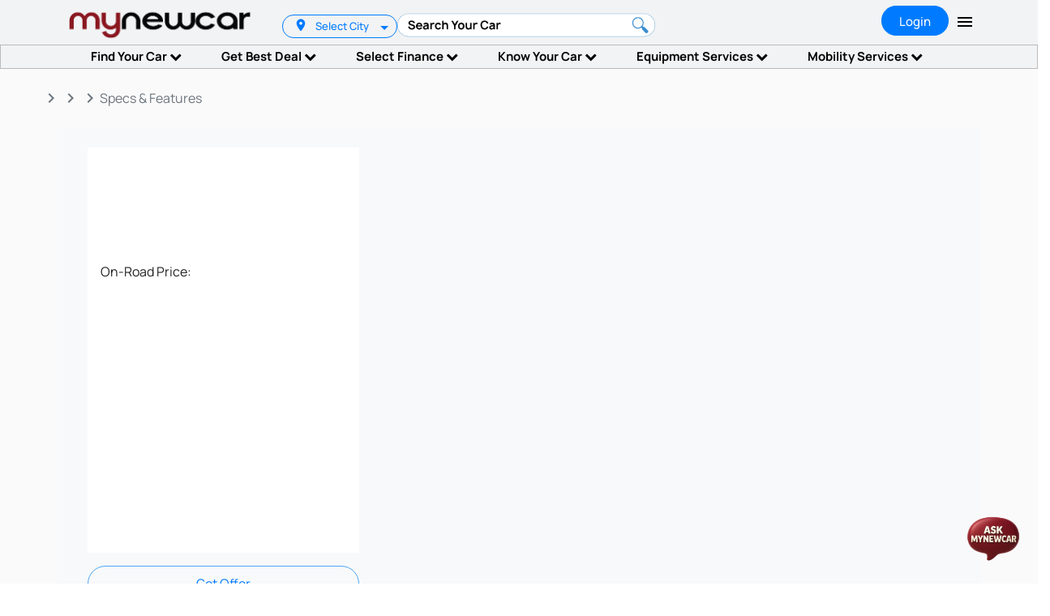

--- FILE ---
content_type: text/html; charset=utf-8
request_url: https://www.mynewcar.in/ford/figo/12l-petrol-titanium-plus-at/variant/colours
body_size: 19572
content:
<!DOCTYPE html><html lang="en"><head>
  <meta charset="utf-8">
  <base href="/">
<!-- 
  <meta name="viewport" content="width=device-width, initial-scale=1">
  <link href="assets/images/favicons/favicon-16x16.png" rel="icon" sizes="16x16" type="image/png">
  <link href="assets/images/favicons/favicon-32x32.png" rel="icon" sizes="32x32" type="image/png">
  <link href="assets/images/favicons/favicon-96x96.png" rel="icon" sizes="96x96" type="image/png">
  <link href="assets/images/favicons/apple-icon-57x57.png" rel="apple-touch-icon" sizes="57x57">
  <link href="assets/images/favicons/apple-icon-114x114.png" rel="apple-touch-icon" sizes="114x114">
  <link href="assets/images/favicons/apple-icon-72x72.png" rel="apple-touch-icon" sizes="72x72">
  <link href="assets/images/favicons/apple-icon-144x144.png" rel="apple-touch-icon" sizes="144x144">
  <link href="assets/images/favicons/apple-icon-60x60.png" rel="apple-touch-icon" sizes="60x60">
  <link href="assets/images/favicons/apple-icon-120x120.png" rel="apple-touch-icon" sizes="120x120">
  <link href="assets/images/favicons/apple-icon-76x76.png" rel="apple-touch-icon" sizes="76x76">
  <link href="assets/images/favicons/apple-icon-152x152.png" rel="apple-touch-icon" sizes="152x152">
  <link href="assets/images/favicons/apple-icon-180x180.png" rel="apple-touch-icon" sizes="180x180">
  <link href="assets/images/favicons/apple-icon.png" rel="apple-touch-icon"> -->
  <!-- Facebook icon added for facebook-->
  <!-- <link href="assets/images/favicons/favicon-32x32.png" rel="shortcut icon" sizes="16x16" type="image/png"> -->
  <!-- Facebook icon added for facebook-->
 
  <!--link href="assets/images/favicons/android-icon-36x36.png" rel="android-icon" sizes="36x36" type="image/png">
  <link href="assets/images/favicons/android-icon-48x48.png" rel="android-icon" sizes="48x48" type="image/png">
  <link href="assets/images/favicons/android-icon-72x72.png" rel="android-icon" sizes="72x72" type="image/png">
  <link href="assets/images/favicons/android-icon-96x96.png" rel="android-icon" sizes="96x96" type="image/png">
  <link href="assets/images/favicons/android-icon-144x144.png" rel="android-icon" sizes="144x144" type="image/png">
  <link href="assets/images/favicons/android-icon-192x192.png" rel="android-icon" sizes="192x192" type="image/png">
  <link href="assets/images/favicon.ico" rel="icon" type="image/x-icon">
  <link rel="manifest" href="manifest.webmanifest" -->
  <!-- meta tag -->
    <meta name="viewport" content="width=device-width, initial-scale=1">
  <link href="assets/images/favicons/apple-icon-57x57.png" rel="apple-touch-icon" sizes="57x57">
  <link href="assets/images/favicons/apple-icon-114x114.png" rel="apple-touch-icon" sizes="114x114">
  <link href="assets/images/favicons/apple-icon-72x72.png" rel="apple-touch-icon" sizes="72x72">
  <link href="assets/images/favicons/apple-icon-144x144.png" rel="apple-touch-icon" sizes="144x144">
  <link href="assets/images/favicons/apple-icon-60x60.png" rel="apple-touch-icon" sizes="60x60">
  <link href="assets/images/favicons/apple-icon-120x120.png" rel="apple-touch-icon" sizes="120x120">
  <link href="assets/images/favicons/apple-icon-76x76.png" rel="apple-touch-icon" sizes="76x76">
  <link href="assets/images/favicons/apple-icon-152x152.png" rel="apple-touch-icon" sizes="152x152">
  <link href="assets/images/favicons/apple-icon-180x180.png" rel="apple-touch-icon" sizes="180x180">
  <link href="assets/images/favicons/apple-icon.png" rel="apple-touch-icon">
  <link href="assets/images/favicons/favicon-16x16.png" rel="icon" sizes="16x16" type="image/png">
  <link href="assets/images/favicons/favicon-32x32.png" rel="icon" sizes="32x32" type="image/png">
  <link href="assets/images/favicons/favicon-96x96.png" rel="icon" sizes="96x96" type="image/png">
  <link href="assets/images/favicons/android-icon-36x36.png" rel="android-icon" sizes="36x36" type="image/png">
  <link href="assets/images/favicons/android-icon-48x48.png" rel="android-icon" sizes="48x48" type="image/png">
  <link href="assets/images/favicons/android-icon-72x72.png" rel="android-icon" sizes="72x72" type="image/png">
  <link href="assets/images/favicons/android-icon-96x96.png" rel="android-icon" sizes="96x96" type="image/png">
  <link href="assets/images/favicons/android-icon-144x144.png" rel="android-icon" sizes="144x144" type="image/png">
  <link href="assets/images/favicons/android-icon-192x192.png" rel="android-icon" sizes="192x192" type="image/png">
  <link href="assets/images/favicon.ico" rel="icon" type="image/x-icon">
  <link rel="manifest" href="manifest.webmanifest">
  <meta name="theme-color" content="#1976d2">
  <meta content="assets/images/favicons/ms-icon-144x144" name="msapplication-TileImage">
  <meta content="assets/images/favicons/ms-icon-70x70" name="msapplication-square70x70logo">
  <meta content="assets/images/favicons/ms-icon-150x150" name="msapplication-square150x150logo">
  <meta content="assets/images/favicons/ms-icon-310x310" name="msapplication-square310x310logo">
  <meta charset="utf-8">
  <meta http-equiv="X-UA-Compatible" content="IE=edge,">
  <meta name="Author" content="">
  <meta name="facebook-domain-verification" content="89dg59zhtym7v53uugixnmjkq2d4o8">
  <meta name="google-site-verification" content="dyJlowGnDyB2nKa0MuQrdzMIC4TP6cwJX4kK4f35ATg">
  <meta name="theme-color" content="#146EB4">
  <meta property="category" content="Auto">
  <meta name="facebook-domain-verification" content="89dg59zhtym7v53uugixnmjkq2d4o8">
  <meta name="google-site-verification" content="dyJlowGnDyB2nKa0MuQrdzMIC4TP6cwJX4kK4f35ATg">
  <meta http-equiv="Content-type" content="text/html; charset=utf-8">
  <meta name="yandex-verification" content="0db8be8f02621a67">
  <meta name="p:domain_verify" content="9dd9642a842da099405ab4abedbfcd4d">
  <meta name="robots" content="index, follow">
  <meta name="revisit-after" content="1 days">
  <title>MYNEWCAR</title>
  <meta property="og:type" content="website">
  <meta property="og:site_name" content="MYNEWCAR India">
  <meta property="og:title" content="">
  <meta property="og:description" content="">
  <meta property="og:url" content="">
  <meta property="og:image" content="">
  <meta itemprop="Keywords" name="Keywords" content="">
  <meta itemprop="description" name="description" content="">
  <meta property="twitter:title" content="">
  <meta property="twitter:description" content="">
  <meta property="twitter:url" content="">
  <meta property="fb:app_id" content="346076378891506">
  <meta name="google-signin-client_id" content="736292758336-t6e4mcr72j8ctechturhsi2uru4jlggg.apps.googleusercontent.com">
  <meta property="twitter:site" content="@mynewcarindia">

  <style>
    /* Critical Path CSS Generated by Pegasaas Accelerator at https://pegasaas.com/ for https://www.mynewcar.in/ */
    @charset "UTF-8";

    .mat-expansion-panel-content {
      font: 400 14px/20px Roboto, "Helvetica Neue", sans-serif
    }

    .mat-toolbar,
    .mat-toolbar h6 {
      font: 500 20px/32px Roboto, "Helvetica Neue", sans-serif
    }

    .mat-elevation-z0 {
      box-shadow: 0 0 0 0 rgba(0, 0, 0, .2), 0 0 0 0 rgba(0, 0, 0, .14), 0 0 0 0 rgba(0, 0, 0, .12)
    }

    .mat-elevation-z4 {
      box-shadow: 0 2px 4px -1px rgba(0, 0, 0, .2), 0 4px 5px 0 rgba(0, 0, 0, .14), 0 1px 10px 0 rgba(0, 0, 0, .12)
    }

    .mat-icon-button {
      color: inherit;
      background: 0 0
    }

    .mat-button-focus-overlay {
      background: #000
    }

    .mat-card {
      background: #fff;
      color: rgba(0, 0, 0, .87)
    }

    .mat-card:not([class*=mat-elevation-z]) {
      box-shadow: 0 2px 1px -1px rgba(0, 0, 0, .2), 0 1px 1px 0 rgba(0, 0, 0, .14), 0 1px 3px 0 rgba(0, 0, 0, .12)
    }

    .mat-chip.mat-standard-chip::after {
      background: #000
    }

    .mat-divider {
      border-top-color: rgba(0, 0, 0, .12)
    }

    .mat-expansion-panel {
      background: #fff;
      color: rgba(0, 0, 0, .87)
    }

    .mat-expansion-indicator::after {
      color: rgba(0, 0, 0, .54)
    }

    .mat-list-base .mat-list-item {
      color: rgba(0, 0, 0, .87)
    }

    .mat-progress-spinner circle {
      stroke: #3f51b5;
      stroke: #429c68;
      stroke-width: 6% !important;
      stroke: #429c68
    }

    .mat-select-value {
      color: rgba(0, 0, 0, .87)
    }

    .mat-select-placeholder {
      color: rgba(0, 0, 0, .42)
    }

    .mat-select-arrow {
      color: rgba(0, 0, 0, .54)
    }

    .mat-drawer-container {
      background-color: #fafafa;
      color: rgba(0, 0, 0, .87)
    }

    .mat-drawer {
      background-color: #fff;
      color: rgba(0, 0, 0, .87)
    }

    .mat-drawer:not(.mat-drawer-side) {
      box-shadow: 0 8px 10px -5px rgba(0, 0, 0, .2), 0 16px 24px 2px rgba(0, 0, 0, .14), 0 6px 30px 5px rgba(0, 0, 0, .12)
    }

    .mat-tab-header {
      border-bottom: 1px solid rgba(0, 0, 0, .12)
    }

    .mat-tab-label {
      color: rgba(0, 0, 0, .87)
    }

    .mat-tab-header-pagination-chevron {
      border-color: rgba(0, 0, 0, .87)
    }

    .mat-tab-header-pagination-disabled .mat-tab-header-pagination-chevron {
      border-color: rgba(0, 0, 0, .38)
    }

    .mat-toolbar {
      background: #f5f5f5;
      color: rgba(0, 0, 0, .87)
    }

    .mat-toolbar .mat-select-arrow,
    .mat-toolbar .mat-select-value {
      color: inherit
    }

    :root {
      --blue: #007bff;
      --indigo: #6610f2;
      --purple: #6f42c1;
      --pink: #e83e8c;
      --red: #dc3545;
      --orange: #fd7e14;
      --yellow: #ffc107;
      --green: #28a745;
      --teal: #20c997;
      --cyan: #17a2b8;
      --white: #fff;
      --gray: #6c757d;
      --gray-dark: #343a40;
      --primary: #007bff;
      --secondary: #6c757d;
      --success: #28a745;
      --info: #17a2b8;
      --warning: #ffc107;
      --danger: #dc3545;
      --light: #f8f9fa;
      --dark: #343a40;
      --breakpoint-xs: 0;
      --breakpoint-sm: 576px;
      --breakpoint-md: 768px;
      --breakpoint-lg: 992px;
      --breakpoint-xl: 1200px;
      --font-family-sans-serif: -apple-system, BlinkMacSystemFont, "Segoe UI", Roboto, "Helvetica Neue", Arial, "Noto Sans", sans-serif, "Apple Color Emoji", "Segoe UI Emoji", "Segoe UI Symbol", "Noto Color Emoji";
      --font-family-monospace: SFMono-Regular, Menlo, Monaco, Consolas, "Liberation Mono", "Courier New", monospace
    }

    *,
    ::after,
    ::before {
      box-sizing: border-box
    }

    html {
      -webkit-text-size-adjust: 100%
    }

    figure,
    footer,
    nav,
    section {
      display: block
    }

    body {
      font-family: -apple-system, BlinkMacSystemFont, "Segoe UI", Roboto, "Helvetica Neue", Arial, "Noto Sans", sans-serif, "Apple Color Emoji", "Segoe UI Emoji", "Segoe UI Symbol", "Noto Color Emoji";
      font-weight: 400;
      text-align: left;
      background-color: #fff
    }

    h1,
    h2,
    h3,
    h4,
    h5,
    h6 {
      margin-top: 0
    }

    p,
    ul {
      margin-top: 0;
      margin-bottom: 1rem
    }

    b,
    strong {
      font-weight: bolder
    }

    a {
      color: #007bff;
      background-color: transparent;
      text-decoration: none !important
    }

    img {
      vertical-align: middle;
      border-style: none
    }

    svg {
      overflow: hidden;
      vertical-align: middle
    }

    label {
      display: inline-block;
      margin-bottom: .5rem
    }

    button {
      border-radius: 0
    }

    button {
      margin: 0;
      font-family: inherit;
      font-size: inherit;
      line-height: inherit
    }

    button {
      overflow: visible
    }

    button {
      text-transform: none
    }

    button {
      -webkit-appearance: button
    }

    button::-moz-focus-inner {
      padding: 0;
      border-style: none
    }

    ::-webkit-file-upload-button {
      font: inherit;
      -webkit-appearance: button
    }

    h1,
    h2,
    h3,
    h4,
    h5,
    h6 {
      margin-bottom: .5rem;
      font-weight: 500;
      line-height: 1.2
    }

    h1 {
      font-size: 2.5rem
    }

    h2 {
      font-size: 2rem
    }

    h3 {
      font-size: 1.75rem
    }

    h4 {
      font-size: 1.5rem
    }

    h5 {
      font-size: 1.25rem
    }

    h6 {
      font-size: 1rem
    }

    small {
      font-size: 80%;
      font-weight: 400
    }

    .list-unstyled {
      padding-left: 0;
      list-style: none
    }

    .img-fluid {
      max-width: 100%;
      height: auto
    }

    .container {
      width: 100%;
      padding-right: 15px;
      padding-left: 15px;
      margin-right: auto;
      margin-left: auto
    }

    @media (min-width:576px) {
      .container {
        max-width: 540px
      }
    }

    @media (min-width:768px) {
      .container {
        max-width: 720px
      }
    }

    @media (min-width:992px) {
      .container {
        max-width: 960px
      }
    }

    @media (min-width:1200px) {
      .container {
        max-width: 1140px
      }
    }

    .row {
      display: flex;
      flex-wrap: wrap;
      margin-right: -15px;
      margin-left: -15px
    }

    .col,
    .col-12,
    .col-lg-10,
    .col-lg-3,
    .col-lg-7,
    .col-lg-9,
    .col-md-10,
    .col-md-3,
    .col-md-9,
    .col-sm-12,
    .col-sm-3,
    .col-sm-4,
    .col-sm-6,
    .col-xl-10,
    .col-xl-2,
    .col-xl-7 {
      position: relative;
      width: 100%;
      padding-right: 15px;
      padding-left: 15px
    }

    .col {
      flex-basis: 0;
      flex-grow: 1;
      max-width: 100%
    }

    .col-12 {
      flex: 0 0 100%;
      max-width: 100%
    }

    .order-1 {
      order: 1
    }

    .order-2 {
      order: 2
    }

    @media (min-width:576px) {
      .col-sm-3 {
        flex: 0 0 25%;
        max-width: 25%
      }

      .col-sm-4 {
        flex: 0 0 33.333333%;
        max-width: 33.333333%
      }

      .col-sm-6 {
        flex: 0 0 50%;
        max-width: 50%
      }

      .col-sm-12 {
        flex: 0 0 100%;
        max-width: 100%
      }

      .order-sm-1 {
        order: 1
      }

      .order-sm-2 {
        order: 2
      }
    }

    @media (min-width:768px) {
      .col-md-3 {
        flex: 0 0 25%;
        max-width: 25%
      }

      .col-md-9 {
        flex: 0 0 75%;
        max-width: 75%
      }

      .col-md-10 {
        flex: 0 0 83.333333%;
        max-width: 83.333333%
      }
    }

    @media (min-width:992px) {
      .col-lg-3 {
        flex: 0 0 25%;
        max-width: 25%
      }

      .col-lg-7 {
        flex: 0 0 58.333333%;
        max-width: 58.333333%
      }

      .col-lg-9 {
        flex: 0 0 75%;
        max-width: 75%
      }

      .col-lg-10 {
        flex: 0 0 83.333333%;
        max-width: 83.333333%
      }
    }

    @media (min-width:1200px) {
      .col-xl-2 {
        flex: 0 0 16.666667%;
        max-width: 16.666667%
      }

      .col-xl-7 {
        flex: 0 0 58.333333%;
        max-width: 58.333333%
      }

      .col-xl-10 {
        flex: 0 0 83.333333%;
        max-width: 83.333333%
      }
    }

    .btn {
      display: inline-block;
      font-weight: 400;
      color: #212529;
      text-align: center;
      vertical-align: middle;
      background-color: transparent;
      border: 1px solid transparent;
      padding: .375rem .75rem;
      font-size: 1rem;
      line-height: 1.5;
      border-radius: .25rem
    }

    @media (prefers-reduced-motion:reduce) {}

    .btn-primary {
      color: #fff;
      background-color: #007bff;
      border-color: #007bff
    }

    .btn-outline-primary {
      color: #007bff;
      border-color: #007bff
    }

    .btn-lg {
      padding: .5rem 1rem;
      font-size: 1.25rem;
      line-height: 1.5;
      border-radius: .3rem
    }

    .btn-block {
      display: block;
      width: 100%
    }

    .nav {
      display: flex;
      flex-wrap: wrap;
      padding-left: 0;
      margin-bottom: 0;
      list-style: none
    }

    .nav-link {
      display: block;
      padding: .5rem 1rem
    }

    .nav-pills .nav-link {
      border-radius: .25rem
    }

    .tab-content>.tab-pane {
      display: none
    }

    .tab-content>.active {
      display: block
    }

    .card-text:last-child {
      margin-bottom: 0
    }

    .card-img-top {
      flex-shrink: 0;
      width: 100%
    }

    .card-img-top {
      border-top-left-radius: calc(.25rem - 1px);
      border-top-right-radius: calc(.25rem - 1px)
    }

    .carousel {
      position: relative
    }

    .bg-white {
      background-color: #fff !important
    }

    .d-none {
      display: none !important
    }

    .d-block {
      display: block !important
    }

    .d-flex {
      display: flex !important
    }

    @media (min-width:576px) {
      .d-sm-none {
        display: none !important
      }

      .d-sm-block {
        display: block !important
      }
    }

    @media (min-width:768px) {
      .d-md-inline {
        display: inline !important
      }

      .d-md-block {
        display: block !important
      }
    }

    @media (min-width:992px) {
      .d-lg-none {
        display: none !important
      }

      .d-lg-block {
        display: block !important
      }
    }

    @media (min-width:1200px) {
      .d-xl-block {
        display: block !important
      }
    }

    .embed-responsive {
      position: relative;
      display: block;
      width: 100%;
      padding: 0;
      overflow: hidden
    }

    .embed-responsive::before {
      display: block;
      content: ""
    }

    .embed-responsive .embed-responsive-item,
    .embed-responsive iframe {
      position: absolute;
      top: 0;
      bottom: 0;
      left: 0;
      width: 100%;
      height: 100%;
      border: 0
    }

    .embed-responsive-16by9::before {
      padding-top: 56.25%
    }

    .flex-grow-0 {
      flex-grow: 0 !important
    }

    .flex-shrink-1 {
      flex-shrink: 1 !important
    }

    .justify-content-end {
      justify-content: flex-end !important
    }

    .justify-content-center {
      justify-content: center !important
    }

    .justify-content-between {
      justify-content: space-between !important
    }

    .align-items-center {
      align-items: center !important
    }

    .float-right {
      float: right !important
    }

    .mt-1 {
      margin-top: .25rem !important
    }

    .mr-1 {
      margin-right: .25rem !important
    }

    .ml-1 {
      margin-left: .25rem !important
    }

    .mt-2 {
      margin-top: .5rem !important
    }

    .mb-2 {
      margin-bottom: .5rem !important
    }

    .mr-3 {
      margin-right: 1rem !important
    }

    .mb-3 {
      margin-bottom: 1rem !important
    }

    .mt-5 {
      margin-top: 3rem !important
    }

    .pb-1 {
      padding-bottom: .25rem !important
    }

    .pt-2 {
      padding-top: .5rem !important
    }

    .pt-3 {
      padding-top: 1rem !important
    }

    .pt-4 {
      padding-top: 1.5rem !important
    }

    .mx-auto {
      margin-right: auto !important
    }

    .mx-auto {
      margin-left: auto !important
    }

    .text-justify {
      text-align: justify !important
    }

    .text-left {
      text-align: left !important
    }

    .text-right {
      text-align: right !important
    }

    .text-center {
      text-align: center !important
    }

    @media (min-width:576px) {
      .flex-sm-grow-1 {
        flex-grow: 1 !important
      }
    }

    @media (min-width:768px) {
      .flex-md-nowrap {
        flex-wrap: nowrap !important
      }

      .mb-md-0 {
        margin-bottom: 0 !important
      }
    }

    .mat-icon-button {
      font-family: Manrope, sans-serif;
      font-size: 14px;
      font-weight: 500
    }

    .mat-card {
      font-family: Manrope, sans-serif
    }

    .mat-card-content {
      font-size: 14px
    }

    .mat-chip {
      font-size: 14px;
      font-weight: 500
    }

    .mat-expansion-panel-header {
      font-family: Manrope, sans-serif;
      font-size: 15px;
      font-weight: 400
    }

    .mat-expansion-panel-content {
      font: 400 14px/20px Manrope, sans-serif
    }

    .mat-select {
      font-family: Manrope, sans-serif
    }

    .mat-select-trigger {
      height: 1.125em
    }

    .mat-tab-group {
      font-family: Manrope, sans-serif
    }

    .mat-tab-label {
      font-family: Manrope, sans-serif
    }

    .mat-toolbar,
    .mat-toolbar h6 {
      font: 500 20px/32px Manrope, sans-serif;
      margin: 0
    }

    .mat-list-item {
      font-family: Manrope, sans-serif
    }

    .mat-list-base .mat-list-item {
      font-size: 16px
    }

    .mat-ripple {
      overflow: hidden;
      position: relative
    }

    .cdk-visually-hidden {
      border: 0;
      clip: rect(0 0 0 0);
      height: 1px;
      margin: -1px;
      overflow: hidden;
      padding: 0;
      position: absolute;
      width: 1px;
      outline: 0;
      -webkit-appearance: none;
      -moz-appearance: none
    }

    .border-rad {
      border-radius: 22px
    }

    .fav-icon {
      color: #b9b9bc;
      margin-top: 0;
      right: 25px
    }

    .over-x {
      overflow-x: hidden
    }

    .mat-tab-group.mat-primary .mat-ink-bar {
      background-color: #1f7cfa
    }

    .mat-tab-label {
      font-size: 16px;
      font-weight: 800
    }

    .mat-ink-bar {
      height: 4px !important
    }

    @media only screen and (max-width:1024px) and (min-width:768px) {
      h1 {
        font-size: 30px !important
      }

      h2 {
        font-size: 22px !important
      }
    }

    @media only screen and (max-width:700px) {
      h1 {
        font-size: 25px !important
      }

      h2 {
        font-size: 22px !important
      }
    }

    .mat-drawer-content {
      overflow: initial !important
    }

    body,
    html {
      height: 100%;
      margin: 0;
      padding: 0;
      font-family: Manrope, sans-serif;
      font-size: 16px;
      color: #000;
      line-height: 1.6rem
    }

    :focus {
      outline: 0
    }

    @media (min-width:1400px) {
      .container {
        max-width: 1380px
      }
    }

    h1,
    h2,
    h3 {
      font-weight: 700
    }

    h1 {
      font-size: 2.5rem;
      line-height: 2.2rem
    }

    h2 {
      font-size: 2.25rem;
      line-height: 2.1rem
    }

    h3 {
      font-size: 1.5rem;
      line-height: 2.1rem
    }

    h4,
    h5 {
      font-size: 1.25rem;
      font-weight: 500
    }

    h6 {
      font-size: 1.125rem;
      font-weight: 500
    }

    ngx-slick-carousel {
      margin-left: -10px;
      margin-right: -10px
    }

    .valign-ttop {
      vertical-align: text-top
    }

    .filter-pills {
      border: 1px solid transparent;
      background: #fff;
      min-width: 150px;
      min-height: 39px;
      border-radius: 20px;
      text-align: center;
      color: #4e4e4e;
      font-weight: 500;
      padding: 0 1.25rem;
      line-height: 2.3rem;
      display: inline-block
    }

    @media (max-width:576px) {
      .filter-pills {
        padding: 0 .5rem;
        min-width: 140px;
        font-size: .85rem
      }
    }

    @media (max-width:768px) {
      .filter-pills {
        padding: 0 .5rem
      }
    }

    .layout-container {
      display: flex;
      flex-direction: column;
      top: 0;
      bottom: 0;
      left: 0;
      right: 0
    }

    .mat-chip.mat-standard-chip {
      background-color: #b83b5e;
      color: #fff;
      font-size: .813rem;
      min-height: 24px
    }

    .mat-toolbar-single-row {
      height: 55px !important;
      background-color: #f2f3f4
    }

    .mat-tab-header {
      border-bottom: 0
    }

    .mat-tab-label {
      font-size: 1.25rem;
      font-weight: 700
    }

    .mat-tab-header .mat-ink-bar {
      height: 4px;
      background-color: #1e7eff !important
    }

    .mat-tab-label.mat-tab-label-active {
      opacity: .5;
      opacity: 1
    }

    .home .mat-tab-list,
    .mat-tab-list {
      margin-bottom: 1rem
    }

    .p-wrap {
      overflow: hidden
    }

    .mat-tab-body .nav-pills .nav-link {
      min-width: 180px;
      text-align: center;
      border-radius: 22px;
      min-height: 44px;
      line-height: 28px;
      color: #000;
      font-weight: 700
    }

    @media (max-width:768px) {
      .mat-toolbar-single-row {
        height: 54px !important
      }

      .mat-tab-body .nav-pills .nav-link {
        min-width: auto
      }
    }

    .mat-tab-body .nav-pills {
      background: #e1e2e7;
      border-radius: 22px
    }

    .mat-tab-body-content {
      height: 100%;
      overflow: hidden !important
    }

    .nav-pills .nav-link.active {
      color: #fff;
      background-color: #1e7eff
    }

    .bg-grey {
      background-color: #f2f3f4
    }

    .section {
      padding: 25px 0
    }

    .section .section-header {
      margin: 0 0 40px
    }

    .section .section-header h2 {
      margin: 0;
      font-weight: 800
    }

    .section .section-header a {
      color: #000;
      font-size: 1.25rem;
      font-weight: 700
    }

    .section .section-header a .material-icons {
      vertical-align: middle
    }

    .p-wrap {
      position: relative;
      box-shadow: none !important;
      border-radius: 6px
    }

    .p-wrap .p-img-overlay-wrap {
      padding: 10px 15px 15px;
      position: absolute;
      width: 100%;
      top: 0;
      left: 0
    }

    .p-wrap .p-title-wrap .p-logo-wrap {
      border: 1px solid #ddd;
      border-radius: 50%;
      overflow: hidden;
      height: 50px;
      width: 50px;
      margin-right: 10px;
      padding: 5px;
      box-sizing: border-box
    }

    .p-wrap .p-title-wrap .p-logo-wrap img {
      max-width: 100%
    }

    .p-wrap .p-title-wrap h4 {
      color: rgba(0, 0, 0, .5);
      font-size: 1rem;
      line-height: 14px;
      margin: 0
    }

    .p-wrap .p-rating-wrap {
      position: relative
    }

    .p-wrap .p-rating-wrap .p-rating-num-wrap {
      position: absolute;
      top: 50%;
      left: 50%;
      transform: translate(-50%, -50%);
      font-size: .625rem
    }

    .p-wrap .p-content-wrap {
      font-size: .938rem;
      color: #4e4e4e
    }

    .p-wrap .p-content-wrap>p {
      min-height: 75px
    }

    .p-wrap .p-content-wrap .p-feature-wrap {
      font-size: 1.063rem;
      color: #4e4e4e;
      min-height: 50px
    }

    .p-wrap .price-wrapper {
      min-height: 65px
    }

    .p-wrap .p-price-wrap {
      padding: 10px 0 0
    }

    .p-wrap .p-price-wrap label {
      font-size: .938rem;
      margin: 0
    }

    .p-wrap .p-price-wrap span {
      font-size: 1.125rem;
      font-weight: 800
    }

    .p-wrap .p-save-upto-wrap span {
      font-size: 1.125rem;
      color: #429c68
    }

    @media (max-width:768px) {
      .mat-tab-group .mat-tab-header {
        display: flex;
        overflow: hidden;
        position: relative;
        flex-shrink: 0;
        margin-right: -10px;
        margin-left: -10px
      }

      .mat-tab-group .mat-tab-header-pagination-disabled {
        opacity: 0 !important
      }
    }

    .mat-tab-group .mat-tab-header-pagination-disabled {
      box-shadow: none !important;
      display: none !important
    }

    .mat-tab-group .mat-elevation-z4 {
      box-shadow: none !important
    }

    .mat-tab-group .mat-tab-header-pagination {
      min-width: 40px !important
    }

    .mat-tab-group .mat-tab-header-pagination-chevron {
      margin-top: -14px !important;
      border-style: solid;
      border-color: #1e7eff !important;
      border-width: none !important;
      content: "";
      height: 14px !important;
      width: 14px !important
    }

    @media (max-width:768px) {
      .mat-tab-group .mat-elevation-z4 {
        box-shadow: none !important
      }

      .mat-tab-group .mat-tab-header-pagination-chevron {
        height: 15px !important;
        width: 15px !important;
        border-color: #1e7eff !important
      }
    }

    .mat-tab-group .mat-tab-header-pagination-after {
      padding-right: 0 !important
    }

    .mat-tab-group .mat-tab-header-pagination-before {
      padding-left: 0 !important
    }

    figure {
      margin: 0
    }

    @media (max-width:768px) {
      .flex-sm-grow-1 {
        flex-grow: 1 !important
      }
    }

    @media (max-width:768px) {
      .mat-tab-group .mat-tab-body .nav-pills .nav-link {
        font-size: 14px;
        padding: 8px 25px
      }
    }

    .testimonial-card {
      text-align: left;
      min-height: 230px
    }

    @media (max-width:576px) {
      .mr-xs-2 {
        margin-right: .5rem !important
      }

      .pl-xs-1 {
        padding-left: .3rem !important
      }

      .pr-xs-1 {
        padding-right: .3rem !important
      }

      .xs-justified {
        text-align: justify
      }
    }

    .steps-image img {
      max-height: 140px
    }

    @media (max-width:768px) {
      .icon-xs-large {
        font-size: 2.2rem;
        margin-right: -10px
      }

      .page_ .btn-back-arrow {
        display: none
      }
    }

    .price-wrapper {
      min-height: 65px
    }

    @media (max-width:768px) {
      .faq-accordion .mat-expansion-panel-header {
        height: auto !important
      }

      .faq-accordion .mat-expansion-panel-header h3 {
        font-size: .938rem !important;
        line-height: 1.325rem;
        padding: 10px 0
      }
    }

    img:not([src]) {
      visibility: hidden
    }

    @font-face {
      font-family: 'Material Icons';
      font-style: normal;
      font-weight: 400;
      src: url(https://fonts.gstatic.com/s/materialicons/v55/flUhRq6tzZclQEJ-Vdg-IuiaDsNcIhQ8tQ.woff2) format('woff2');
    }

    .material-icons {
      font-family: 'Material Icons';
      font-weight: normal;
      font-style: normal;
      font-size: 24px;
      line-height: 1;
      letter-spacing: normal;
      text-transform: none;
      display: inline-block;
      white-space: nowrap;
      word-wrap: normal;
      direction: ltr;
    }

    /* latin */
    @font-face {
      font-family: 'Manrope';
      font-style: normal;
      font-weight: 200;
      font-display: swap;
      src: url(https://fonts.gstatic.com/s/manrope/v8/xn7gYHE41ni1AdIRggexSg.woff2) format('woff2');
      unicode-range: U+0000-00FF, U+0131, U+0152-0153, U+02BB-02BC, U+02C6, U+02DA, U+02DC, U+2000-206F, U+2074, U+20AC, U+2122, U+2191, U+2193, U+2212, U+2215, U+FEFF, U+FFFD;
    }

    /* latin */
    @font-face {
      font-family: 'Manrope';
      font-style: normal;
      font-weight: 400;
      font-display: swap;
      src: url(https://fonts.gstatic.com/s/manrope/v8/xn7gYHE41ni1AdIRggexSg.woff2) format('woff2');
      unicode-range: U+0000-00FF, U+0131, U+0152-0153, U+02BB-02BC, U+02C6, U+02DA, U+02DC, U+2000-206F, U+2074, U+20AC, U+2122, U+2191, U+2193, U+2212, U+2215, U+FEFF, U+FFFD;
    }

    /* latin */
    @font-face {
      font-family: 'Manrope';
      font-style: normal;
      font-weight: 500;
      font-display: swap;
      src: url(https://fonts.gstatic.com/s/manrope/v8/xn7gYHE41ni1AdIRggexSg.woff2) format('woff2');
      unicode-range: U+0000-00FF, U+0131, U+0152-0153, U+02BB-02BC, U+02C6, U+02DA, U+02DC, U+2000-206F, U+2074, U+20AC, U+2122, U+2191, U+2193, U+2212, U+2215, U+FEFF, U+FFFD;
    }

    /* latin */
    @font-face {
      font-family: 'Manrope';
      font-style: normal;
      font-weight: 700;
      font-display: swap;
      src: url(https://fonts.gstatic.com/s/manrope/v8/xn7gYHE41ni1AdIRggexSg.woff2) format('woff2');
      unicode-range: U+0000-00FF, U+0131, U+0152-0153, U+02BB-02BC, U+02C6, U+02DA, U+02DC, U+2000-206F, U+2074, U+20AC, U+2122, U+2191, U+2193, U+2212, U+2215, U+FEFF, U+FFFD;
    }
  </style>


  <!-- Global site tag (gtag.js) - Google Analytics -->

<link rel="stylesheet" href="styles.2e7b542c9cb41a9f9d18.css"><style ng-transition="MYNEW-CAR">@charset "UTF-8";.whatsapp_chat[_ngcontent-sc0]{position:fixed;bottom:25px;right:25px;z-index:9999;box-shadow:0 4px 20px 4px rgba(0,0,0,.12);border-radius:50%}.layout-toolbar[_ngcontent-sc0]{position:relative;right:0;left:0;z-index:10;top:0}.layout-is-mobile[_ngcontent-sc0]   .layout-toolbar[_ngcontent-sc0]{position:fixed;z-index:1;top:0}.side-nav-content[_ngcontent-sc0]{margin-top:80px}h6.layout-app-name[_ngcontent-sc0]{margin-left:8px;width:250px}h6.layout-app-name[_ngcontent-sc0]   [_ngcontent-sc0]::-webkit-scrollbar{width:7px}h6.layout-app-name[_ngcontent-sc0]   [_ngcontent-sc0]::-webkit-scrollbar-track{background:#a2a2a4;border-radius:10px}h6.layout-app-name[_ngcontent-sc0]   .my-logo-h[_ngcontent-sc0]{max-height:50px;margin-top:1px}@media (max-width:768px){h6.layout-app-name[_ngcontent-sc0]{margin-left:0}h6.layout-app-name[_ngcontent-sc0]   .my-logo-h[_ngcontent-sc0]{max-height:40px;margin-top:7px}}h6.layout-app-name[_ngcontent-sc0]   .location-logo[_ngcontent-sc0]{height:28px;width:28px;position:absolute;top:13px;margin-left:7px}.side-nav-mat[_ngcontent-sc0]{position:fixed;top:0;bottom:0}.layout-sidenav-container[_ngcontent-sc0]{flex:1}.layout-is-mobile[_ngcontent-sc0]   .layout-sidenav-container[_ngcontent-sc0], .spacer[_ngcontent-sc0]{flex:1 0 auto}.spacer[_ngcontent-sc0]   .location[_ngcontent-sc0]     .mat-select{display:inline-block;width:38%;outline:0}.spacer[_ngcontent-sc0]   .location[_ngcontent-sc0]     .mat-select-arrow{position:relative;margin-right:10px}.locationSpan[_ngcontent-sc0]{background-color:red;height:10px;width:10px;position:absolute;left:228px;top:14px;right:-40px;border-radius:5px}.locationSpan1[_ngcontent-sc0]{background-color:red;height:10px;width:10px;position:absolute;left:258px;top:14px;right:-40px;border-radius:5px}.locationIcon[_ngcontent-sc0]{color:#007bff}legend.input[type=text][_ngcontent-sc0]:visited{color:red}span.location[_ngcontent-sc0]{padding:4px 5px 4px 40px;font-size:13px;border:1px solid #007bff;border-radius:20px;color:#007bff!important;margin-left:20px;margin-top:9px;position:relative;display:inline-block;line-height:17px}span.location[_ngcontent-sc0]   img[_ngcontent-sc0]{height:18px;display:inline-block;vertical-align:text-top;width:18px;position:absolute;left:13px;top:3px}span.location[_ngcontent-sc0]     .mat-select-arrow-wrapper{display:table-cell;vertical-align:middle;position:relative;right:5px}@media (max-width:768px){span.location[_ngcontent-sc0]{display:none}}.login-wrap[_ngcontent-sc0]   a[_ngcontent-sc0], .nav-link[_ngcontent-sc0], nav[_ngcontent-sc0]   ul[_ngcontent-sc0]   li[_ngcontent-sc0]   a[_ngcontent-sc0]{font-size:15px;color:#000;font-weight:500}.login-wrap[_ngcontent-sc0]   .menu-links[_ngcontent-sc0]   a[_ngcontent-sc0], .menu-links[_ngcontent-sc0]   .login-wrap[_ngcontent-sc0]   a[_ngcontent-sc0], .menu-links[_ngcontent-sc0]   .nav-link[_ngcontent-sc0], .menu-links[_ngcontent-sc0]   nav[_ngcontent-sc0]   ul[_ngcontent-sc0]   li[_ngcontent-sc0]   a[_ngcontent-sc0], nav[_ngcontent-sc0]   ul[_ngcontent-sc0]   li[_ngcontent-sc0]   .menu-links[_ngcontent-sc0]   a[_ngcontent-sc0]{padding:.5rem .6rem}mat-sidenav[_ngcontent-sc0]{width:300px}  .mat-drawer-inner-container{overflow:hidden!important}  .mat-drawer-backdrop{position:fixed!important}[_ngcontent-sc0]::-webkit-scrollbar{width:7px}[_ngcontent-sc0]::-webkit-scrollbar-track{background:#a2a2a4;border-radius:10px}.sidenav-address[_ngcontent-sc0]{padding:20px 20px 60px;margin-top:20px}.sidenav-address[_ngcontent-sc0]   strong[_ngcontent-sc0]{display:block;margin-bottom:10px}.sidenav-address[_ngcontent-sc0]   ul[_ngcontent-sc0]{line-height:22px}.close-btn[_ngcontent-sc0]{height:40px;margin-right:-14px}.user-name[_ngcontent-sc0]{font-size:15px;padding-top:7px;margin-left:10px;margin-right:10px;position:relative;margin-bottom:0}@media only screen and (max-width:700px){.side-nav-content[_ngcontent-sc0]{margin-top:0}}@media only screen and (max-width:1024px) and (min-width:768px){.side-nav-content[_ngcontent-sc0]{margin-top:0}.locationSpan[_ngcontent-sc0]{background-color:red;height:10px;width:10px;position:absolute;left:235px;top:14px;right:-40px;border-radius:5px}.locationSpan1[_ngcontent-sc0]{background-color:red;height:10px;width:10px;position:absolute;left:265px;top:14px;right:-40px;border-radius:5px}}.main-content-wrapper[_ngcontent-sc0]{min-height:90vh}@media (max-width:700px){  .mat-dialog-container{display:block;padding:0;border-radius:4px;box-sizing:border-box;overflow:auto;outline:0;width:100%;height:100vh;position:absolute;top:0;left:0;right:0}  .mat-dialog-content{display:block;margin:0 -24px;padding:0 24px;max-height:91vh;overflow:auto;-webkit-overflow-scrolling:touch}}[_nghost-sc0]     .mat-drawer-container{overflow:unset!important}li[_ngcontent-sc0], ul[_ngcontent-sc0]{list-style:none;padding:0;margin:0}.nav-item[_ngcontent-sc0]{position:relative;margin:0 15px;cursor:pointer}.submenu-wrapper[_ngcontent-sc0]{background:#fff;border-top:1px solid #ddd;box-shadow:0 2px 6px rgba(0,0,0,.1);padding:0 0 10px;z-index:90;position:relative}.submenu-grid[_ngcontent-sc0]{display:grid;grid-template-columns:repeat(6,1fr);gap:20px;justify-items:start;align-items:start;margin-top:10px}.submenu-column[_ngcontent-sc0]{display:flex;flex-direction:column;min-width:0;max-width:100%;overflow:visible!important;min-width:0}.submenu-title[_ngcontent-sc0]{font-size:15px;font-weight:600;margin-bottom:10px}.submenu-list[_ngcontent-sc0]{list-style:none;padding:0;margin:0 0 0 16px}.submenu-link[_ngcontent-sc0]{text-decoration:none;color:#333;display:block;margin-bottom:3px;font-size:14px;font-weight:500;cursor:pointer;transition:color .2s ease}.submenu-link[_ngcontent-sc0]:hover{color:#007bff}.brands-toggle[_ngcontent-sc0]{display:flex;align-items:center;justify-content:space-between}.brands-section[_ngcontent-sc0]{margin-top:10px;display:block}.brands-grid[_ngcontent-sc0]{display:grid;grid-template-columns:repeat(7,1fr);gap:12px;width:100%;box-sizing:border-box;justify-items:center}.brand-card[_ngcontent-sc0]   img[_ngcontent-sc0]{-o-object-fit:contain;object-fit:contain;transition:transform .3s ease;width:60px;height:60px;-o-object-fit:contain;object-fit:contain;margin-bottom:6px}.submenu-toggle[_ngcontent-sc0]{text-align:right;font-weight:600;color:#007bff;cursor:pointer;-webkit-user-select:none;-moz-user-select:none;user-select:none;font-size:11px}.submenu-toggle[_ngcontent-sc0]:hover{text-decoration:underline}.submenu-grid[_ngcontent-sc0]   .submenu-column[_ngcontent-sc0]:last-child{margin-left:35px}.menu-links[_ngcontent-sc0]   .nav[_ngcontent-sc0]{display:flex;justify-content:center;gap:57px;position:relative;bottom:10px}.menu-links[_ngcontent-sc0]   .nav-item[_ngcontent-sc0]{position:relative}.brands-section[_ngcontent-sc0]{width:1280px;overflow:visible!important}.layout-toolbar[_ngcontent-sc0]   .menu-links[_ngcontent-sc0]   .nav[_ngcontent-sc0]   .nav-item[_ngcontent-sc0]:nth-of-type(1){margin-left:-15px}.mega-submenu[_ngcontent-sc0]{position:absolute;top:100%;left:0;width:900px;background:#fff;border:1px solid #ddd;border-radius:10px;box-shadow:0 8px 25px rgba(0,0,0,.15);padding:25px 30px;opacity:0;visibility:hidden;transform:translateY(15px);transition:opacity .3s ease,transform .3s ease;z-index:9999}.mega-submenu.show[_ngcontent-sc0]{opacity:1;visibility:visible;transform:translateY(0)}.brands-grid[_ngcontent-sc0]{display:flex;flex-wrap:wrap;gap:10px;justify-content:flex-start;font-size:11px!important;text-align:center}.brand-card[_ngcontent-sc0]{width:106px;height:95px;display:flex;flex-direction:column;align-items:center;justify-content:center;text-decoration:none;color:#333;border:1px solid #eee;border-radius:10px;box-shadow:0 2px 8px rgba(0,0,0,.05);transition:all .25s ease;background:#fff;font-weight:700}.brand-card[_ngcontent-sc0]:hover{box-shadow:0 3px 8px rgba(0,0,0,.1);transform:translateY(-4px);box-shadow:0 4px 12px rgba(0,0,0,.1)}.topmenu[_ngcontent-sc0]{border:1px solid #bbb;font-weight:700}.hide_location[_ngcontent-sc0]{display:inline-flex;align-items:center;gap:8px;margin-right:10px}.header-search[_ngcontent-sc0]{display:inline-flex;align-items:center}.header-search[_ngcontent-sc0]   input[_ngcontent-sc0]{height:30px;padding:4px 10px;border-radius:20px;border:1px solid #007bff;width:400px;font-size:13px;transition:all .3s ease}.header-search[_ngcontent-sc0]   input[_ngcontent-sc0]:focus{outline:0;border-color:#007bff}.mobile-search[_ngcontent-sc0]:hover{transform:scale(1.1)}.desktop-search[_ngcontent-sc0]{height:30px;padding:4px 10px;border-radius:20px;border:1px solid #007bff;width:400px;font-size:13px;transition:all .3s ease}.mobile-search[_ngcontent-sc0]{display:none;width:24px;height:24px;cursor:pointer;transition:transform .3s ease}.web-search[_ngcontent-sc0]{height:31px;margin-top:8px;cursor:pointer;transition:transform .3s ease}@media (max-width:768px){.desktop-search[_ngcontent-sc0], .web-search[_ngcontent-sc0]{display:none}.mobile-search[_ngcontent-sc0]{display:block}}.login_button[_ngcontent-sc0]{color:#fff!important;height:37px;margin-top:5px;margin-left:10px;border-radius:20px}.login-wrap[_ngcontent-sc0]{margin-left:10px;margin-right:10px}.chat-now-btn[_ngcontent-sc0]{position:fixed;bottom:20px;right:20px;border-radius:50%;cursor:pointer;z-index:9999;display:flex;align-items:center;justify-content:center;width:70px;height:70px;background:0 0}.chat-now-btn-whatsapp[_ngcontent-sc0]{position:fixed;bottom:40px;right:20px;border-radius:50%;cursor:pointer;z-index:9999;display:flex;align-items:center;justify-content:center;width:70px;height:70px;background:0 0}.chat-now-btn[_ngcontent-sc0]   img[_ngcontent-sc0]{width:100%;height:100%;-o-object-fit:contain;object-fit:contain;transition:transform .2s ease-in-out}.chat-now-btn[_ngcontent-sc0]:hover   img[_ngcontent-sc0]{transform:scale(1.07)}@media (max-width:768px){.chat-now-btn[_ngcontent-sc0]{bottom:15px;right:15px;width:60px;height:60px}}</style><script class="preboot-inline-script">var prebootInitFn = (function() {
      

function start(prebootData, win) {
        var theWindow = (win || window);
        var _document = (theWindow.document || {});
        // Remove the current script from the DOM so that child indexes match
        // between the client & the server. The script is already running so it
        // doesn't affect it.
        var currentScript = _document.currentScript ||
            // Support: IE 9-11 only
            // IE doesn't support document.currentScript. Since the script is invoked
            // synchronously, though, the current running script is just the last one
            // currently in the document.
            [].slice.call(_document.getElementsByTagName('script'), -1)[0];
        if (!currentScript) {
            console.error('Preboot initialization failed, no currentScript has been detected.');
            return;
        }
        var serverNode = currentScript.parentNode;
        if (!serverNode) {
            console.error('Preboot initialization failed, the script is detached');
            return;
        }
        serverNode.removeChild(currentScript);
        var opts = prebootData.opts || {};
        var eventSelectors = opts.eventSelectors || [];
        // get the root info
        var appRoot = prebootData.opts ? getAppRoot(_document, prebootData.opts, serverNode) : null;
        // we track all events for each app in the prebootData object which is on
        // the global scope; each `start` invocation adds data for one app only.
        var appData = { root: appRoot, events: [] };
        if (prebootData.apps) {
            prebootData.apps.push(appData);
        }
        eventSelectors = eventSelectors.map(function (eventSelector) {
            if (!eventSelector.hasOwnProperty('replay')) {
                eventSelector.replay = true;
            }
            return eventSelector;
        });
        // loop through all the eventSelectors and create event handlers
        eventSelectors.forEach(function (eventSelector) { return handleEvents(_document, prebootData, appData, eventSelector); });
    }

function createOverlay(_document) {
        var overlay = _document.createElement('div');
        overlay.setAttribute('id', 'prebootOverlay');
        overlay.setAttribute('style', 'display:none;position:absolute;left:0;' +
            'top:0;width:100%;height:100%;z-index:999999;background:black;opacity:.3');
        _document.documentElement.appendChild(overlay);
        return overlay;
    }

function getAppRoot(_document, opts, serverNode) {
        var root = { serverNode: serverNode };
        // if we are doing buffering, we need to create the buffer for the client
        // else the client root is the same as the server
        root.clientNode = opts.buffer ? createBuffer(root) : root.serverNode;
        // create an overlay if not disabled ,that can be used later if a freeze event occurs
        if (!opts.disableOverlay) {
            root.overlay = createOverlay(_document);
        }
        return root;
    }

function handleEvents(_document, prebootData, appData, eventSelector) {
        var serverRoot = appData.root.serverNode;
        // don't do anything if no server root
        if (!serverRoot) {
            return;
        }
        // Attach delegated event listeners for each event selector.
        // We need to use delegated events as only the top level server node
        // exists at this point.
        eventSelector.events.forEach(function (eventName) {
            // get the appropriate handler and add it as an event listener
            var handler = createListenHandler(_document, prebootData, eventSelector, appData);
            // attach the handler in the capture phase so that it fires even if
            // one of the handlers below calls stopPropagation()
            serverRoot.addEventListener(eventName, handler, true);
            // need to keep track of listeners so we can do node.removeEventListener()
            // when preboot done
            if (prebootData.listeners) {
                prebootData.listeners.push({
                    node: serverRoot,
                    eventName: eventName,
                    handler: handler
                });
            }
        });
    }

function createListenHandler(_document, prebootData, eventSelector, appData) {
        var CARET_EVENTS = ['keyup', 'keydown', 'focusin', 'mouseup', 'mousedown'];
        var CARET_NODES = ['INPUT', 'TEXTAREA'];
        // Support: IE 9-11 only
        // IE uses a prefixed `matches` version
        var matches = _document.documentElement.matches ||
            _document.documentElement.msMatchesSelector;
        var opts = prebootData.opts;
        return function (event) {
            var node = event.target;
            // a delegated handlers on document is used so we need to check if
            // event target matches a desired selector
            if (!matches.call(node, eventSelector.selector)) {
                return;
            }
            var root = appData.root;
            var eventName = event.type;
            // if no node or no event name, just return
            if (!node || !eventName) {
                return;
            }
            // if key codes set for eventSelector, then don't do anything if event
            // doesn't include key
            var keyCodes = eventSelector.keyCodes;
            if (keyCodes && keyCodes.length) {
                var matchingKeyCodes = keyCodes.filter(function (keyCode) { return event.which === keyCode; });
                // if there are not matches (i.e. key entered NOT one of the key codes)
                // then don't do anything
                if (!matchingKeyCodes.length) {
                    return;
                }
            }
            // if for a given set of events we are preventing default, do that
            if (eventSelector.preventDefault) {
                event.preventDefault();
            }
            // if an action handler passed in, use that
            if (eventSelector.action) {
                eventSelector.action(node, event);
            }
            // get the node key for a given node
            var nodeKey = getNodeKeyForPreboot({ root: root, node: node });
            // record active node
            if (CARET_EVENTS.indexOf(eventName) >= 0) {
                // if it's an caret node, get the selection for the active node
                var isCaretNode = CARET_NODES.indexOf(node.tagName ? node.tagName : '') >= 0;
                prebootData.activeNode = {
                    root: root,
                    node: node,
                    nodeKey: nodeKey,
                    selection: isCaretNode ? getSelection(node) : undefined
                };
            }
            else if (eventName !== 'change' && eventName !== 'focusout') {
                prebootData.activeNode = undefined;
            }
            // if overlay is not disabled and we are freezing the UI
            if (opts && !opts.disableOverlay && eventSelector.freeze) {
                var overlay_1 = root.overlay;
                // show the overlay
                overlay_1.style.display = 'block';
                // hide the overlay after 10 seconds just in case preboot.complete() never
                // called
                setTimeout(function () {
                    overlay_1.style.display = 'none';
                }, 10000);
            }
            // we will record events for later replay unless explicitly marked as
            // doNotReplay
            if (eventSelector.replay) {
                appData.events.push({
                    node: node,
                    nodeKey: nodeKey,
                    event: event,
                    name: eventName
                });
            }
        };
    }

function getSelection(node) {
        node = node || {};
        var nodeValue = node.value || '';
        var selection = {
            start: nodeValue.length,
            end: nodeValue.length,
            direction: 'forward'
        };
        // if browser support selectionStart on node (Chrome, FireFox, IE9+)
        try {
            if (node.selectionStart || node.selectionStart === 0) {
                selection.start = node.selectionStart;
                selection.end = node.selectionEnd ? node.selectionEnd : 0;
                selection.direction = node.selectionDirection ?
                    node.selectionDirection : 'none';
            }
        }
        catch (ex) { }
        return selection;
    }

function createBuffer(root) {
        var serverNode = root.serverNode;
        // if no rootServerNode OR the selector is on the entire html doc or the body
        // OR no parentNode, don't buffer
        if (!serverNode || !serverNode.parentNode ||
            serverNode === document.documentElement || serverNode === document.body) {
            return serverNode;
        }
        // create shallow clone of server root
        var rootClientNode = serverNode.cloneNode(false);
        // we want the client to write to a hidden div until the time for switching
        // the buffers
        rootClientNode.style.display = 'none';
        // insert the client node before the server and return it
        serverNode.parentNode.insertBefore(rootClientNode, serverNode);
        // mark server node as not to be touched by AngularJS - needed for ngUpgrade
        serverNode.setAttribute('ng-non-bindable', '');
        // return the rootClientNode
        return rootClientNode;
    }

function getNodeKeyForPreboot(nodeContext) {
        var ancestors = [];
        var root = nodeContext.root;
        var node = nodeContext.node;
        var temp = node;
        // walk up the tree from the target node up to the root
        while (temp && temp !== root.serverNode && temp !== root.clientNode) {
            ancestors.push(temp);
            temp = temp.parentNode;
        }
        // note: if temp doesn't exist here it means root node wasn't found
        if (temp) {
            ancestors.push(temp);
        }
        // now go backwards starting from the root, appending the appName to unique
        // identify the node later..
        var name = node.nodeName || 'unknown';
        var key = name;
        var len = ancestors.length;
        for (var i = len - 1; i >= 0; i--) {
            temp = ancestors[i];
            if (temp.childNodes && i > 0) {
                for (var j = 0; j < temp.childNodes.length; j++) {
                    if (temp.childNodes[j] === ancestors[i - 1]) {
                        key += '_s' + (j + 1);
                        break;
                    }
                }
            }
        }
        return key;
    }


      return (function initAll(opts, win) {
        var theWindow = (win || window);
        // Add the preboot options to the preboot data and then add the data to
        // the window so it can be used later by the client.
        // Only set new options if they're not already set - we may have multiple app roots
        // and each of them invokes the init function separately.
        var data = (theWindow.prebootData = {
            opts: opts,
            apps: [],
            listeners: []
        });
        return function () { return start(data, theWindow); };
    })({"buffer":true,"replay":true,"disableOverlay":false,"eventSelectors":[{"selector":"input,textarea","events":["keypress","keyup","keydown","input","change"]},{"selector":"select,option","events":["change"]},{"selector":"input","events":["keyup"],"preventDefault":true,"keyCodes":[13],"freeze":true},{"selector":"form","events":["submit"],"preventDefault":true,"freeze":true},{"selector":"input,textarea","events":["focusin","focusout","mousedown","mouseup"],"replay":false},{"selector":"button","events":["click"],"preventDefault":true,"freeze":true}],"appRoot":"app-root"});
    })();</script><style ng-transition="MYNEW-CAR">@media (-ms-high-contrast:active){.mat-toolbar{outline:solid 1px}}.mat-toolbar-row,.mat-toolbar-single-row{display:flex;box-sizing:border-box;padding:0 16px;width:100%;flex-direction:row;align-items:center;white-space:nowrap}.mat-toolbar-multiple-rows{display:flex;box-sizing:border-box;flex-direction:column;width:100%}.mat-toolbar-multiple-rows{min-height:64px}.mat-toolbar-row,.mat-toolbar-single-row{height:64px}@media (max-width:599px){.mat-toolbar-multiple-rows{min-height:56px}.mat-toolbar-row,.mat-toolbar-single-row{height:56px}}</style><style ng-transition="MYNEW-CAR">.mat-button .mat-button-focus-overlay,.mat-icon-button .mat-button-focus-overlay{opacity:0}.mat-button:hover .mat-button-focus-overlay,.mat-stroked-button:hover .mat-button-focus-overlay{opacity:.04}@media (hover:none){.mat-button:hover .mat-button-focus-overlay,.mat-stroked-button:hover .mat-button-focus-overlay{opacity:0}}.mat-button,.mat-flat-button,.mat-icon-button,.mat-stroked-button{box-sizing:border-box;position:relative;-webkit-user-select:none;-moz-user-select:none;-ms-user-select:none;user-select:none;cursor:pointer;outline:0;border:none;-webkit-tap-highlight-color:transparent;display:inline-block;white-space:nowrap;text-decoration:none;vertical-align:baseline;text-align:center;margin:0;min-width:64px;line-height:36px;padding:0 16px;border-radius:4px;overflow:visible}.mat-button::-moz-focus-inner,.mat-flat-button::-moz-focus-inner,.mat-icon-button::-moz-focus-inner,.mat-stroked-button::-moz-focus-inner{border:0}.mat-button[disabled],.mat-flat-button[disabled],.mat-icon-button[disabled],.mat-stroked-button[disabled]{cursor:default}.mat-button.cdk-keyboard-focused .mat-button-focus-overlay,.mat-button.cdk-program-focused .mat-button-focus-overlay,.mat-flat-button.cdk-keyboard-focused .mat-button-focus-overlay,.mat-flat-button.cdk-program-focused .mat-button-focus-overlay,.mat-icon-button.cdk-keyboard-focused .mat-button-focus-overlay,.mat-icon-button.cdk-program-focused .mat-button-focus-overlay,.mat-stroked-button.cdk-keyboard-focused .mat-button-focus-overlay,.mat-stroked-button.cdk-program-focused .mat-button-focus-overlay{opacity:.12}.mat-button::-moz-focus-inner,.mat-flat-button::-moz-focus-inner,.mat-icon-button::-moz-focus-inner,.mat-stroked-button::-moz-focus-inner{border:0}.mat-raised-button{box-sizing:border-box;position:relative;-webkit-user-select:none;-moz-user-select:none;-ms-user-select:none;user-select:none;cursor:pointer;outline:0;border:none;-webkit-tap-highlight-color:transparent;display:inline-block;white-space:nowrap;text-decoration:none;vertical-align:baseline;text-align:center;margin:0;min-width:64px;line-height:36px;padding:0 16px;border-radius:4px;overflow:visible;transform:translate3d(0,0,0);transition:background .4s cubic-bezier(.25,.8,.25,1),box-shadow 280ms cubic-bezier(.4,0,.2,1)}.mat-raised-button::-moz-focus-inner{border:0}.mat-raised-button[disabled]{cursor:default}.mat-raised-button.cdk-keyboard-focused .mat-button-focus-overlay,.mat-raised-button.cdk-program-focused .mat-button-focus-overlay{opacity:.12}.mat-raised-button::-moz-focus-inner{border:0}._mat-animation-noopable.mat-raised-button{transition:none;animation:none}.mat-stroked-button{border:1px solid currentColor;padding:0 15px;line-height:34px}.mat-stroked-button .mat-button-focus-overlay,.mat-stroked-button .mat-button-ripple.mat-ripple{top:-1px;left:-1px;right:-1px;bottom:-1px}.mat-fab{box-sizing:border-box;position:relative;-webkit-user-select:none;-moz-user-select:none;-ms-user-select:none;user-select:none;cursor:pointer;outline:0;border:none;-webkit-tap-highlight-color:transparent;display:inline-block;white-space:nowrap;text-decoration:none;vertical-align:baseline;text-align:center;margin:0;min-width:64px;line-height:36px;padding:0 16px;border-radius:4px;overflow:visible;transform:translate3d(0,0,0);transition:background .4s cubic-bezier(.25,.8,.25,1),box-shadow 280ms cubic-bezier(.4,0,.2,1);min-width:0;border-radius:50%;width:56px;height:56px;padding:0;flex-shrink:0}.mat-fab::-moz-focus-inner{border:0}.mat-fab[disabled]{cursor:default}.mat-fab.cdk-keyboard-focused .mat-button-focus-overlay,.mat-fab.cdk-program-focused .mat-button-focus-overlay{opacity:.12}.mat-fab::-moz-focus-inner{border:0}._mat-animation-noopable.mat-fab{transition:none;animation:none}.mat-fab .mat-button-wrapper{padding:16px 0;display:inline-block;line-height:24px}.mat-mini-fab{box-sizing:border-box;position:relative;-webkit-user-select:none;-moz-user-select:none;-ms-user-select:none;user-select:none;cursor:pointer;outline:0;border:none;-webkit-tap-highlight-color:transparent;display:inline-block;white-space:nowrap;text-decoration:none;vertical-align:baseline;text-align:center;margin:0;min-width:64px;line-height:36px;padding:0 16px;border-radius:4px;overflow:visible;transform:translate3d(0,0,0);transition:background .4s cubic-bezier(.25,.8,.25,1),box-shadow 280ms cubic-bezier(.4,0,.2,1);min-width:0;border-radius:50%;width:40px;height:40px;padding:0;flex-shrink:0}.mat-mini-fab::-moz-focus-inner{border:0}.mat-mini-fab[disabled]{cursor:default}.mat-mini-fab.cdk-keyboard-focused .mat-button-focus-overlay,.mat-mini-fab.cdk-program-focused .mat-button-focus-overlay{opacity:.12}.mat-mini-fab::-moz-focus-inner{border:0}._mat-animation-noopable.mat-mini-fab{transition:none;animation:none}.mat-mini-fab .mat-button-wrapper{padding:8px 0;display:inline-block;line-height:24px}.mat-icon-button{padding:0;min-width:0;width:40px;height:40px;flex-shrink:0;line-height:40px;border-radius:50%}.mat-icon-button .mat-icon,.mat-icon-button i{line-height:24px}.mat-button-focus-overlay,.mat-button-ripple.mat-ripple{top:0;left:0;right:0;bottom:0;position:absolute;pointer-events:none;border-radius:inherit}.mat-button-ripple.mat-ripple:not(:empty){transform:translateZ(0)}.mat-button-focus-overlay{opacity:0;transition:opacity .2s cubic-bezier(.35,0,.25,1),background-color .2s cubic-bezier(.35,0,.25,1)}._mat-animation-noopable .mat-button-focus-overlay{transition:none}@media (-ms-high-contrast:active){.mat-button-focus-overlay{background-color:#fff}}@media (-ms-high-contrast:black-on-white){.mat-button-focus-overlay{background-color:#000}}.mat-button-ripple-round{border-radius:50%;z-index:1}.mat-button .mat-button-wrapper>*,.mat-fab .mat-button-wrapper>*,.mat-flat-button .mat-button-wrapper>*,.mat-icon-button .mat-button-wrapper>*,.mat-mini-fab .mat-button-wrapper>*,.mat-raised-button .mat-button-wrapper>*,.mat-stroked-button .mat-button-wrapper>*{vertical-align:middle}.mat-form-field:not(.mat-form-field-appearance-legacy) .mat-form-field-prefix .mat-icon-button,.mat-form-field:not(.mat-form-field-appearance-legacy) .mat-form-field-suffix .mat-icon-button{display:block;font-size:inherit;width:2.5em;height:2.5em}@media (-ms-high-contrast:active){.mat-button,.mat-fab,.mat-flat-button,.mat-icon-button,.mat-mini-fab,.mat-raised-button{outline:solid 1px}}</style><style ng-transition="MYNEW-CAR">.mat-drawer-container{position:relative;z-index:1;box-sizing:border-box;-webkit-overflow-scrolling:touch;display:block;overflow:hidden}.mat-drawer-container[fullscreen]{top:0;left:0;right:0;bottom:0;position:absolute}.mat-drawer-container[fullscreen].mat-drawer-container-has-open{overflow:hidden}.mat-drawer-container.mat-drawer-container-explicit-backdrop .mat-drawer-side{z-index:3}.mat-drawer-container.ng-animate-disabled .mat-drawer-backdrop,.mat-drawer-container.ng-animate-disabled .mat-drawer-content,.ng-animate-disabled .mat-drawer-container .mat-drawer-backdrop,.ng-animate-disabled .mat-drawer-container .mat-drawer-content{transition:none}.mat-drawer-backdrop{top:0;left:0;right:0;bottom:0;position:absolute;display:block;z-index:3;visibility:hidden}.mat-drawer-backdrop.mat-drawer-shown{visibility:visible}.mat-drawer-transition .mat-drawer-backdrop{transition-duration:.4s;transition-timing-function:cubic-bezier(.25,.8,.25,1);transition-property:background-color,visibility}@media (-ms-high-contrast:active){.mat-drawer-backdrop{opacity:.5}}.mat-drawer-content{position:relative;z-index:1;display:block;height:100%;overflow:auto}.mat-drawer-transition .mat-drawer-content{transition-duration:.4s;transition-timing-function:cubic-bezier(.25,.8,.25,1);transition-property:transform,margin-left,margin-right}.mat-drawer{position:relative;z-index:4;display:block;position:absolute;top:0;bottom:0;z-index:3;outline:0;box-sizing:border-box;overflow-y:auto;transform:translate3d(-100%,0,0)}@media (-ms-high-contrast:active){.mat-drawer,[dir=rtl] .mat-drawer.mat-drawer-end{border-right:solid 1px currentColor}}@media (-ms-high-contrast:active){.mat-drawer.mat-drawer-end,[dir=rtl] .mat-drawer{border-left:solid 1px currentColor;border-right:none}}.mat-drawer.mat-drawer-side{z-index:2}.mat-drawer.mat-drawer-end{right:0;transform:translate3d(100%,0,0)}[dir=rtl] .mat-drawer{transform:translate3d(100%,0,0)}[dir=rtl] .mat-drawer.mat-drawer-end{left:0;right:auto;transform:translate3d(-100%,0,0)}.mat-drawer-inner-container{width:100%;height:100%;overflow:auto;-webkit-overflow-scrolling:touch}.mat-sidenav-fixed{position:fixed}</style><style ng-transition="MYNEW-CAR">.mat-subheader{display:flex;box-sizing:border-box;padding:16px;align-items:center}.mat-list-base .mat-subheader{margin:0}.mat-list-base{padding-top:8px;display:block;-webkit-tap-highlight-color:transparent}.mat-list-base .mat-subheader{height:48px;line-height:16px}.mat-list-base .mat-subheader:first-child{margin-top:-8px}.mat-list-base .mat-list-item,.mat-list-base .mat-list-option{display:block;height:48px;-webkit-tap-highlight-color:transparent;width:100%;padding:0}.mat-list-base .mat-list-item .mat-list-item-content,.mat-list-base .mat-list-option .mat-list-item-content{display:flex;flex-direction:row;align-items:center;box-sizing:border-box;padding:0 16px;position:relative;height:inherit}.mat-list-base .mat-list-item .mat-list-item-content-reverse,.mat-list-base .mat-list-option .mat-list-item-content-reverse{display:flex;align-items:center;padding:0 16px;flex-direction:row-reverse;justify-content:space-around}.mat-list-base .mat-list-item .mat-list-item-ripple,.mat-list-base .mat-list-option .mat-list-item-ripple{top:0;left:0;right:0;bottom:0;position:absolute;pointer-events:none}.mat-list-base .mat-list-item.mat-list-item-with-avatar,.mat-list-base .mat-list-option.mat-list-item-with-avatar{height:56px}.mat-list-base .mat-list-item.mat-2-line,.mat-list-base .mat-list-option.mat-2-line{height:72px}.mat-list-base .mat-list-item.mat-3-line,.mat-list-base .mat-list-option.mat-3-line{height:88px}.mat-list-base .mat-list-item.mat-multi-line,.mat-list-base .mat-list-option.mat-multi-line{height:auto}.mat-list-base .mat-list-item.mat-multi-line .mat-list-item-content,.mat-list-base .mat-list-option.mat-multi-line .mat-list-item-content{padding-top:16px;padding-bottom:16px}.mat-list-base .mat-list-item .mat-list-text,.mat-list-base .mat-list-option .mat-list-text{display:flex;flex-direction:column;width:100%;box-sizing:border-box;overflow:hidden;padding:0}.mat-list-base .mat-list-item .mat-list-text>*,.mat-list-base .mat-list-option .mat-list-text>*{margin:0;padding:0;font-weight:400;font-size:inherit}.mat-list-base .mat-list-item .mat-list-text:empty,.mat-list-base .mat-list-option .mat-list-text:empty{display:none}.mat-list-base .mat-list-item.mat-list-item-with-avatar .mat-list-item-content .mat-list-text,.mat-list-base .mat-list-item.mat-list-option .mat-list-item-content .mat-list-text,.mat-list-base .mat-list-option.mat-list-item-with-avatar .mat-list-item-content .mat-list-text,.mat-list-base .mat-list-option.mat-list-option .mat-list-item-content .mat-list-text{padding-right:0;padding-left:16px}[dir=rtl] .mat-list-base .mat-list-item.mat-list-item-with-avatar .mat-list-item-content .mat-list-text,[dir=rtl] .mat-list-base .mat-list-item.mat-list-option .mat-list-item-content .mat-list-text,[dir=rtl] .mat-list-base .mat-list-option.mat-list-item-with-avatar .mat-list-item-content .mat-list-text,[dir=rtl] .mat-list-base .mat-list-option.mat-list-option .mat-list-item-content .mat-list-text{padding-right:16px;padding-left:0}.mat-list-base .mat-list-item.mat-list-item-with-avatar .mat-list-item-content-reverse .mat-list-text,.mat-list-base .mat-list-item.mat-list-option .mat-list-item-content-reverse .mat-list-text,.mat-list-base .mat-list-option.mat-list-item-with-avatar .mat-list-item-content-reverse .mat-list-text,.mat-list-base .mat-list-option.mat-list-option .mat-list-item-content-reverse .mat-list-text{padding-left:0;padding-right:16px}[dir=rtl] .mat-list-base .mat-list-item.mat-list-item-with-avatar .mat-list-item-content-reverse .mat-list-text,[dir=rtl] .mat-list-base .mat-list-item.mat-list-option .mat-list-item-content-reverse .mat-list-text,[dir=rtl] .mat-list-base .mat-list-option.mat-list-item-with-avatar .mat-list-item-content-reverse .mat-list-text,[dir=rtl] .mat-list-base .mat-list-option.mat-list-option .mat-list-item-content-reverse .mat-list-text{padding-right:0;padding-left:16px}.mat-list-base .mat-list-item.mat-list-item-with-avatar.mat-list-option .mat-list-item-content .mat-list-text,.mat-list-base .mat-list-item.mat-list-item-with-avatar.mat-list-option .mat-list-item-content-reverse .mat-list-text,.mat-list-base .mat-list-option.mat-list-item-with-avatar.mat-list-option .mat-list-item-content .mat-list-text,.mat-list-base .mat-list-option.mat-list-item-with-avatar.mat-list-option .mat-list-item-content-reverse .mat-list-text{padding-right:16px;padding-left:16px}.mat-list-base .mat-list-item .mat-list-avatar,.mat-list-base .mat-list-option .mat-list-avatar{flex-shrink:0;width:40px;height:40px;border-radius:50%;object-fit:cover}.mat-list-base .mat-list-item .mat-list-avatar~.mat-divider-inset,.mat-list-base .mat-list-option .mat-list-avatar~.mat-divider-inset{margin-left:72px;width:calc(100% - 72px)}[dir=rtl] .mat-list-base .mat-list-item .mat-list-avatar~.mat-divider-inset,[dir=rtl] .mat-list-base .mat-list-option .mat-list-avatar~.mat-divider-inset{margin-left:auto;margin-right:72px}.mat-list-base .mat-list-item .mat-list-icon,.mat-list-base .mat-list-option .mat-list-icon{flex-shrink:0;width:24px;height:24px;font-size:24px;box-sizing:content-box;border-radius:50%;padding:4px}.mat-list-base .mat-list-item .mat-list-icon~.mat-divider-inset,.mat-list-base .mat-list-option .mat-list-icon~.mat-divider-inset{margin-left:64px;width:calc(100% - 64px)}[dir=rtl] .mat-list-base .mat-list-item .mat-list-icon~.mat-divider-inset,[dir=rtl] .mat-list-base .mat-list-option .mat-list-icon~.mat-divider-inset{margin-left:auto;margin-right:64px}.mat-list-base .mat-list-item .mat-divider,.mat-list-base .mat-list-option .mat-divider{position:absolute;bottom:0;left:0;width:100%;margin:0}[dir=rtl] .mat-list-base .mat-list-item .mat-divider,[dir=rtl] .mat-list-base .mat-list-option .mat-divider{margin-left:auto;margin-right:0}.mat-list-base .mat-list-item .mat-divider.mat-divider-inset,.mat-list-base .mat-list-option .mat-divider.mat-divider-inset{position:absolute}.mat-list-base[dense]{padding-top:4px;display:block}.mat-list-base[dense] .mat-subheader{height:40px;line-height:8px}.mat-list-base[dense] .mat-subheader:first-child{margin-top:-4px}.mat-list-base[dense] .mat-list-item,.mat-list-base[dense] .mat-list-option{display:block;height:40px;-webkit-tap-highlight-color:transparent;width:100%;padding:0}.mat-list-base[dense] .mat-list-item .mat-list-item-content,.mat-list-base[dense] .mat-list-option .mat-list-item-content{display:flex;flex-direction:row;align-items:center;box-sizing:border-box;padding:0 16px;position:relative;height:inherit}.mat-list-base[dense] .mat-list-item .mat-list-item-content-reverse,.mat-list-base[dense] .mat-list-option .mat-list-item-content-reverse{display:flex;align-items:center;padding:0 16px;flex-direction:row-reverse;justify-content:space-around}.mat-list-base[dense] .mat-list-item .mat-list-item-ripple,.mat-list-base[dense] .mat-list-option .mat-list-item-ripple{top:0;left:0;right:0;bottom:0;position:absolute;pointer-events:none}.mat-list-base[dense] .mat-list-item.mat-list-item-with-avatar,.mat-list-base[dense] .mat-list-option.mat-list-item-with-avatar{height:48px}.mat-list-base[dense] .mat-list-item.mat-2-line,.mat-list-base[dense] .mat-list-option.mat-2-line{height:60px}.mat-list-base[dense] .mat-list-item.mat-3-line,.mat-list-base[dense] .mat-list-option.mat-3-line{height:76px}.mat-list-base[dense] .mat-list-item.mat-multi-line,.mat-list-base[dense] .mat-list-option.mat-multi-line{height:auto}.mat-list-base[dense] .mat-list-item.mat-multi-line .mat-list-item-content,.mat-list-base[dense] .mat-list-option.mat-multi-line .mat-list-item-content{padding-top:16px;padding-bottom:16px}.mat-list-base[dense] .mat-list-item .mat-list-text,.mat-list-base[dense] .mat-list-option .mat-list-text{display:flex;flex-direction:column;width:100%;box-sizing:border-box;overflow:hidden;padding:0}.mat-list-base[dense] .mat-list-item .mat-list-text>*,.mat-list-base[dense] .mat-list-option .mat-list-text>*{margin:0;padding:0;font-weight:400;font-size:inherit}.mat-list-base[dense] .mat-list-item .mat-list-text:empty,.mat-list-base[dense] .mat-list-option .mat-list-text:empty{display:none}.mat-list-base[dense] .mat-list-item.mat-list-item-with-avatar .mat-list-item-content .mat-list-text,.mat-list-base[dense] .mat-list-item.mat-list-option .mat-list-item-content .mat-list-text,.mat-list-base[dense] .mat-list-option.mat-list-item-with-avatar .mat-list-item-content .mat-list-text,.mat-list-base[dense] .mat-list-option.mat-list-option .mat-list-item-content .mat-list-text{padding-right:0;padding-left:16px}[dir=rtl] .mat-list-base[dense] .mat-list-item.mat-list-item-with-avatar .mat-list-item-content .mat-list-text,[dir=rtl] .mat-list-base[dense] .mat-list-item.mat-list-option .mat-list-item-content .mat-list-text,[dir=rtl] .mat-list-base[dense] .mat-list-option.mat-list-item-with-avatar .mat-list-item-content .mat-list-text,[dir=rtl] .mat-list-base[dense] .mat-list-option.mat-list-option .mat-list-item-content .mat-list-text{padding-right:16px;padding-left:0}.mat-list-base[dense] .mat-list-item.mat-list-item-with-avatar .mat-list-item-content-reverse .mat-list-text,.mat-list-base[dense] .mat-list-item.mat-list-option .mat-list-item-content-reverse .mat-list-text,.mat-list-base[dense] .mat-list-option.mat-list-item-with-avatar .mat-list-item-content-reverse .mat-list-text,.mat-list-base[dense] .mat-list-option.mat-list-option .mat-list-item-content-reverse .mat-list-text{padding-left:0;padding-right:16px}[dir=rtl] .mat-list-base[dense] .mat-list-item.mat-list-item-with-avatar .mat-list-item-content-reverse .mat-list-text,[dir=rtl] .mat-list-base[dense] .mat-list-item.mat-list-option .mat-list-item-content-reverse .mat-list-text,[dir=rtl] .mat-list-base[dense] .mat-list-option.mat-list-item-with-avatar .mat-list-item-content-reverse .mat-list-text,[dir=rtl] .mat-list-base[dense] .mat-list-option.mat-list-option .mat-list-item-content-reverse .mat-list-text{padding-right:0;padding-left:16px}.mat-list-base[dense] .mat-list-item.mat-list-item-with-avatar.mat-list-option .mat-list-item-content .mat-list-text,.mat-list-base[dense] .mat-list-item.mat-list-item-with-avatar.mat-list-option .mat-list-item-content-reverse .mat-list-text,.mat-list-base[dense] .mat-list-option.mat-list-item-with-avatar.mat-list-option .mat-list-item-content .mat-list-text,.mat-list-base[dense] .mat-list-option.mat-list-item-with-avatar.mat-list-option .mat-list-item-content-reverse .mat-list-text{padding-right:16px;padding-left:16px}.mat-list-base[dense] .mat-list-item .mat-list-avatar,.mat-list-base[dense] .mat-list-option .mat-list-avatar{flex-shrink:0;width:36px;height:36px;border-radius:50%;object-fit:cover}.mat-list-base[dense] .mat-list-item .mat-list-avatar~.mat-divider-inset,.mat-list-base[dense] .mat-list-option .mat-list-avatar~.mat-divider-inset{margin-left:68px;width:calc(100% - 68px)}[dir=rtl] .mat-list-base[dense] .mat-list-item .mat-list-avatar~.mat-divider-inset,[dir=rtl] .mat-list-base[dense] .mat-list-option .mat-list-avatar~.mat-divider-inset{margin-left:auto;margin-right:68px}.mat-list-base[dense] .mat-list-item .mat-list-icon,.mat-list-base[dense] .mat-list-option .mat-list-icon{flex-shrink:0;width:20px;height:20px;font-size:20px;box-sizing:content-box;border-radius:50%;padding:4px}.mat-list-base[dense] .mat-list-item .mat-list-icon~.mat-divider-inset,.mat-list-base[dense] .mat-list-option .mat-list-icon~.mat-divider-inset{margin-left:60px;width:calc(100% - 60px)}[dir=rtl] .mat-list-base[dense] .mat-list-item .mat-list-icon~.mat-divider-inset,[dir=rtl] .mat-list-base[dense] .mat-list-option .mat-list-icon~.mat-divider-inset{margin-left:auto;margin-right:60px}.mat-list-base[dense] .mat-list-item .mat-divider,.mat-list-base[dense] .mat-list-option .mat-divider{position:absolute;bottom:0;left:0;width:100%;margin:0}[dir=rtl] .mat-list-base[dense] .mat-list-item .mat-divider,[dir=rtl] .mat-list-base[dense] .mat-list-option .mat-divider{margin-left:auto;margin-right:0}.mat-list-base[dense] .mat-list-item .mat-divider.mat-divider-inset,.mat-list-base[dense] .mat-list-option .mat-divider.mat-divider-inset{position:absolute}.mat-nav-list a{text-decoration:none;color:inherit}.mat-nav-list .mat-list-item{cursor:pointer;outline:0}mat-action-list button{background:0 0;color:inherit;border:none;font:inherit;outline:inherit;-webkit-tap-highlight-color:transparent;text-align:left}[dir=rtl] mat-action-list button{text-align:right}mat-action-list button::-moz-focus-inner{border:0}mat-action-list .mat-list-item{cursor:pointer;outline:inherit}.mat-list-option:not(.mat-list-item-disabled){cursor:pointer;outline:0}@media (-ms-high-contrast:active){.mat-selection-list:focus{outline-style:dotted}.mat-list-option:focus,.mat-list-option:hover,.mat-nav-list .mat-list-item:focus,.mat-nav-list .mat-list-item:hover,mat-action-list .mat-list-item:focus,mat-action-list .mat-list-item:hover{outline:dotted 1px}}@media (hover:none){.mat-action-list .mat-list-item:not(.mat-list-item-disabled):hover,.mat-list-option:not(.mat-list-item-disabled):hover,.mat-nav-list .mat-list-item:not(.mat-list-item-disabled):hover{background:0 0}}</style><style ng-transition="MYNEW-CAR">.mat-divider{display:block;margin:0;border-top-width:1px;border-top-style:solid}.mat-divider.mat-divider-vertical{border-top:0;border-right-width:1px;border-right-style:solid}.mat-divider.mat-divider-inset{margin-left:80px}[dir=rtl] .mat-divider.mat-divider-inset{margin-left:auto;margin-right:80px}</style><style ng-transition="MYNEW-CAR">.mat-expansion-panel{box-sizing:content-box;display:block;margin:0;border-radius:4px;overflow:hidden;transition:margin 225ms cubic-bezier(.4,0,.2,1),box-shadow 280ms cubic-bezier(.4,0,.2,1)}.mat-accordion .mat-expansion-panel:not(.mat-expanded),.mat-accordion .mat-expansion-panel:not(.mat-expansion-panel-spacing){border-radius:0}.mat-accordion .mat-expansion-panel:first-of-type{border-top-right-radius:4px;border-top-left-radius:4px}.mat-accordion .mat-expansion-panel:last-of-type{border-bottom-right-radius:4px;border-bottom-left-radius:4px}@media (-ms-high-contrast:active){.mat-expansion-panel{outline:solid 1px}}.mat-expansion-panel._mat-animation-noopable,.mat-expansion-panel.ng-animate-disabled,.ng-animate-disabled .mat-expansion-panel{transition:none}.mat-expansion-panel-content{display:flex;flex-direction:column;overflow:visible}.mat-expansion-panel-body{padding:0 24px 16px}.mat-expansion-panel-spacing{margin:16px 0}.mat-accordion>.mat-expansion-panel-spacing:first-child,.mat-accordion>:first-child:not(.mat-expansion-panel) .mat-expansion-panel-spacing{margin-top:0}.mat-accordion>.mat-expansion-panel-spacing:last-child,.mat-accordion>:last-child:not(.mat-expansion-panel) .mat-expansion-panel-spacing{margin-bottom:0}.mat-action-row{border-top-style:solid;border-top-width:1px;display:flex;flex-direction:row;justify-content:flex-end;padding:16px 8px 16px 24px}.mat-action-row button.mat-button-base{margin-left:8px}[dir=rtl] .mat-action-row button.mat-button-base{margin-left:0;margin-right:8px}</style><style ng-transition="MYNEW-CAR">.mat-expansion-panel-header{display:flex;flex-direction:row;align-items:center;padding:0 24px;border-radius:inherit}.mat-expansion-panel-header:focus,.mat-expansion-panel-header:hover{outline:0}.mat-expansion-panel-header.mat-expanded:focus,.mat-expansion-panel-header.mat-expanded:hover{background:inherit}.mat-expansion-panel-header:not([aria-disabled=true]){cursor:pointer}.mat-expansion-panel-header.mat-expansion-toggle-indicator-before{flex-direction:row-reverse}.mat-expansion-panel-header.mat-expansion-toggle-indicator-before .mat-expansion-indicator{margin:0 16px 0 0}[dir=rtl] .mat-expansion-panel-header.mat-expansion-toggle-indicator-before .mat-expansion-indicator{margin:0 0 0 16px}.mat-content{display:flex;flex:1;flex-direction:row;overflow:hidden}.mat-expansion-panel-header-description,.mat-expansion-panel-header-title{display:flex;flex-grow:1;margin-right:16px}[dir=rtl] .mat-expansion-panel-header-description,[dir=rtl] .mat-expansion-panel-header-title{margin-right:0;margin-left:16px}.mat-expansion-panel-header-description{flex-grow:2}.mat-expansion-indicator::after{border-style:solid;border-width:0 2px 2px 0;content:'';display:inline-block;padding:3px;transform:rotate(45deg);vertical-align:middle}</style><style ng-transition="MYNEW-CAR">footer[_ngcontent-sc10]{background-color:#4e4e4e}footer[_ngcontent-sc10]   .featured-carousel[_ngcontent-sc10]{width:100%}footer[_ngcontent-sc10]   .featured-carousel[_ngcontent-sc10]   h3[_ngcontent-sc10]{font-size:1.125rem;color:#fff;font-weight:500}footer[_ngcontent-sc10]   a[_ngcontent-sc10]{color:#d4d5de}footer[_ngcontent-sc10]   a[_ngcontent-sc10]:hover{color:#f1f1f1}footer[_ngcontent-sc10]   .logo-img-wrap[_ngcontent-sc10]{max-width:200px}footer[_ngcontent-sc10]   .address-wrap[_ngcontent-sc10]{color:#d4d5de;font-size:.875rem;line-height:1.688rem;margin-top:15px}footer[_ngcontent-sc10]   .social-media-icons[_ngcontent-sc10]{margin-top:25px}footer[_ngcontent-sc10]   .social-media-icons[_ngcontent-sc10]   ul[_ngcontent-sc10] > li[_ngcontent-sc10]{margin-right:10px}footer[_ngcontent-sc10]   .slide[_ngcontent-sc10]   img[_ngcontent-sc10]{max-width:100%}footer[_ngcontent-sc10]   .footer-nav-wrap[_ngcontent-sc10] > li[_ngcontent-sc10] > a[_ngcontent-sc10]{font-size:.925rem;display:block;padding:5px 0 0}footer[_ngcontent-sc10]   .footer-nav-wrap[_ngcontent-sc10] > li[_ngcontent-sc10] > a[_ngcontent-sc10]:hover{color:#d4d5de}footer[_ngcontent-sc10]   .f-content-block[_ngcontent-sc10]{padding:5px 0}footer[_ngcontent-sc10]   .f-content-block[_ngcontent-sc10]   h4[_ngcontent-sc10]{color:#fff;font-size:1.125rem;margin-bottom:15px}footer[_ngcontent-sc10]   .f-content-block[_ngcontent-sc10]   p[_ngcontent-sc10]{font-size:.938rem;line-height:1.625rem;color:rgba(255,255,255,.8)}footer[_ngcontent-sc10]   section[_ngcontent-sc10]{padding:10px;border-top:1px solid #979797}footer[_ngcontent-sc10]   .footer-links[_ngcontent-sc10]{text-align:center;margin-top:25px}footer[_ngcontent-sc10]   .footer-links[_ngcontent-sc10]   ul[_ngcontent-sc10]{margin-bottom:5px}footer[_ngcontent-sc10]   .footer-links[_ngcontent-sc10]   ul[_ngcontent-sc10] > li[_ngcontent-sc10]{display:inline-block}footer[_ngcontent-sc10]   .footer-links[_ngcontent-sc10]   ul[_ngcontent-sc10] > li[_ngcontent-sc10]   a[_ngcontent-sc10]{font-size:.813rem;color:rgba(255,255,255,.8);padding:0 5px;border-right:1px solid}footer[_ngcontent-sc10]   .footer-links[_ngcontent-sc10]   ul[_ngcontent-sc10] > li[_ngcontent-sc10]   a[_ngcontent-sc10]:hover{color:#fff}footer[_ngcontent-sc10]   .footer-links[_ngcontent-sc10]   ul[_ngcontent-sc10] > li[_ngcontent-sc10]:last-child   a[_ngcontent-sc10]{border:none}footer[_ngcontent-sc10]   .copy-right-text[_ngcontent-sc10]{font-size:.813rem;color:rgba(255,255,255,.8)}</style><style ng-transition="MYNEW-CAR">.mat-select{display:inline-block;width:100%;outline:0}.mat-select-trigger{display:inline-table;cursor:pointer;position:relative;box-sizing:border-box}.mat-select-disabled .mat-select-trigger{-webkit-user-select:none;-moz-user-select:none;-ms-user-select:none;user-select:none;cursor:default}.mat-select-value{display:table-cell;max-width:0;width:100%;overflow:hidden;text-overflow:ellipsis;white-space:nowrap}.mat-select-value-text{white-space:nowrap;overflow:hidden;text-overflow:ellipsis}.mat-select-arrow-wrapper{display:table-cell;vertical-align:middle}.mat-form-field-appearance-fill .mat-select-arrow-wrapper{transform:translateY(-50%)}.mat-form-field-appearance-outline .mat-select-arrow-wrapper{transform:translateY(-25%)}.mat-form-field-appearance-standard.mat-form-field-has-label .mat-select:not(.mat-select-empty) .mat-select-arrow-wrapper{transform:translateY(-50%)}.mat-form-field-appearance-standard .mat-select.mat-select-empty .mat-select-arrow-wrapper{transition:transform .4s cubic-bezier(.25,.8,.25,1)}._mat-animation-noopable.mat-form-field-appearance-standard .mat-select.mat-select-empty .mat-select-arrow-wrapper{transition:none}.mat-select-arrow{width:0;height:0;border-left:5px solid transparent;border-right:5px solid transparent;border-top:5px solid;margin:0 4px}.mat-select-panel-wrap{flex-basis:100%}.mat-select-panel{min-width:112px;max-width:280px;overflow:auto;-webkit-overflow-scrolling:touch;padding-top:0;padding-bottom:0;max-height:256px;min-width:100%;border-radius:4px}@media (-ms-high-contrast:active){.mat-select-panel{outline:solid 1px}}.mat-select-panel .mat-optgroup-label,.mat-select-panel .mat-option{font-size:inherit;line-height:3em;height:3em}.mat-form-field-type-mat-select:not(.mat-form-field-disabled) .mat-form-field-flex{cursor:pointer}.mat-form-field-type-mat-select .mat-form-field-label{width:calc(100% - 18px)}.mat-select-placeholder{transition:color .4s .133s cubic-bezier(.25,.8,.25,1)}._mat-animation-noopable .mat-select-placeholder{transition:none}.mat-form-field-hide-placeholder .mat-select-placeholder{color:transparent;-webkit-text-fill-color:transparent;transition:none;display:block}</style><style ng-transition="MYNEW-CAR">.card_height[_ngcontent-sc73]{height:500px}  .matcss .mat-form-field-underline{display:none}  .matcss .mat-form-field{display:inline-block;position:relative;text-align:left;width:100%}.mat-checkbox-indeterminate.mat-accent[_ngcontent-sc73]   .mat-checkbox-background[_ngcontent-sc73],   .mat-checkbox-checked.mat-accent .mat-checkbox-background{background-color:#1e7eff!important}.mat-icon[_ngcontent-sc73]{background-repeat:no-repeat;display:inline-block;fill:currentColor;height:24px;width:24px;border-radius:20px}.offer-text-comp[_ngcontent-sc73]{padding-top:5px;position:absolute;top:10px;margin-left:22px;color:#fff;width:30%;text-align:center;border-radius:12px}.mat-icon[_ngcontent-serverApp-c4][_ngcontent-sc73]{display:inline-block;fill:currentColor;height:24px;width:24px;border-radius:20px;background:#e1e1e1;margin-top:-10px;margin-left:10px;color:#969696}.rating[_ngcontent-serverApp-c11][_ngcontent-sc73]{max-width:100%;position:absolute;max-height:100%;top:7px;height:100%;width:100%;-webkit-clip-path:circle(100% at 50% 49%);clip-path:circle(100% at 50% 49%);font-size:10px}.height-mob-p[_ngcontent-sc73]{margin-left:18px;margin-top:-6px}.mat-card-image[_ngcontent-sc73]{transition:all .3s ease-in-out;width:calc(90% + 0px);margin:50px 0 16px 16px}.mat-card-image[_ngcontent-sc73]:hover{transform:scale(1.1)}table[_ngcontent-sc73]{empty-cells:hide}  .mat-tab-label{box-sizing:border-box;opacity:.6;min-width:160px;display:inline-flex;justify-content:center;align-items:center}@media only screen and (max-width:1024px) and (min-width:768px){.w-26[_ngcontent-sc73]{width:100%!important}.mob[_ngcontent-sc73]{left:-34px}.rating[_ngcontent-sc73]{left:-20px}.offer-text-comp[_ngcontent-sc73]{width:50%;margin-left:4px}.spec-name[_ngcontent-sc73]{font-size:.813rem;font-weight:500}.height-mob-tagline[_ngcontent-sc73]{height:50px}.mob-pad[_ngcontent-sc73]{padding-right:0}.card-img-top[_ngcontent-sc73]{height:auto}  .mat-content{display:flex;flex:1;flex-direction:row;overflow:hidden}.table[_ngcontent-sc73]   td[_ngcontent-sc73], .table[_ngcontent-sc73]   th[_ngcontent-sc73]{padding:.75rem;vertical-align:top;border-top:1px solid #dee2e6}.align_full_car[_ngcontent-sc73]{justify-content:center}.height-mob-p[_ngcontent-sc73]{margin-left:18px!important;margin-top:-2px!important}}@media only screen and (max-width:700px){.w-26[_ngcontent-sc73]{width:60%!important}.mob[_ngcontent-sc73]{left:-34px}.rating[_ngcontent-sc73]{left:-20px}.offer-text-comp[_ngcontent-sc73]{width:50%;margin-left:4px}.spec-name[_ngcontent-sc73]{font-size:.813rem!important;font-weight:500}.height-mob-tagline[_ngcontent-sc73]{height:50px}.card-img-top[_ngcontent-sc73]{height:auto}  .mat-content{display:flex;flex:1;flex-direction:row;overflow:hidden}.table[_ngcontent-sc73]   td[_ngcontent-sc73], .table[_ngcontent-sc73]   th[_ngcontent-sc73]{padding:.75rem;vertical-align:top;border-top:1px solid #fff}}.table[_ngcontent-sc73]   thead[_ngcontent-sc73]   th[_ngcontent-sc73]{vertical-align:bottom;border:none}.table[_ngcontent-sc73]   td[_ngcontent-sc73], .table[_ngcontent-sc73]   th[_ngcontent-sc73]{padding:.75rem;vertical-align:top;border-top:none}  .mat-select-arrow-wrapper{display:table-cell;vertical-align:baseline!important}  .mat-select-value{position:relative;padding:1px!important}  .mat-form-field-appearance-fill .mat-form-field-infix{padding:0 0 .6em!important}  .mat-chip.mat-standard-chip{background-color:#b83b5e;color:#fff;font-size:.813rem;min-height:24px}  .mat-tab-label{height:48px;padding:0 39px!important;cursor:pointer;box-sizing:border-box;opacity:.6;min-width:160px;text-align:center;display:inline-flex;justify-content:center;align-items:center;white-space:nowrap;position:relative}</style><style ng-transition="MYNEW-CAR">.mat-chip{position:relative;overflow:hidden;box-sizing:border-box;-webkit-tap-highlight-color:transparent;transform:translateZ(0)}.mat-standard-chip{transition:box-shadow 280ms cubic-bezier(.4,0,.2,1);display:inline-flex;padding:7px 12px;border-radius:16px;align-items:center;cursor:default;min-height:32px;height:1px}._mat-animation-noopable.mat-standard-chip{transition:none;animation:none}.mat-standard-chip .mat-chip-remove.mat-icon{width:18px;height:18px}.mat-standard-chip::after{top:0;left:0;right:0;bottom:0;position:absolute;border-radius:inherit;opacity:0;content:'';pointer-events:none;transition:opacity .2s cubic-bezier(.35,0,.25,1)}.mat-standard-chip:hover::after{opacity:.12}.mat-standard-chip:focus{outline:0}.mat-standard-chip:focus::after{opacity:.16}@media (-ms-high-contrast:active){.mat-standard-chip{outline:solid 1px}.mat-standard-chip:focus{outline:dotted 2px}}.mat-standard-chip.mat-chip-disabled::after{opacity:0}.mat-standard-chip.mat-chip-disabled .mat-chip-remove,.mat-standard-chip.mat-chip-disabled .mat-chip-trailing-icon{cursor:default}.mat-standard-chip.mat-chip-with-avatar,.mat-standard-chip.mat-chip-with-trailing-icon.mat-chip-with-avatar{padding-top:0;padding-bottom:0}.mat-standard-chip.mat-chip-with-trailing-icon.mat-chip-with-avatar{padding-right:8px;padding-left:0}[dir=rtl] .mat-standard-chip.mat-chip-with-trailing-icon.mat-chip-with-avatar{padding-left:8px;padding-right:0}.mat-standard-chip.mat-chip-with-trailing-icon{padding-top:7px;padding-bottom:7px;padding-right:8px;padding-left:12px}[dir=rtl] .mat-standard-chip.mat-chip-with-trailing-icon{padding-left:8px;padding-right:12px}.mat-standard-chip.mat-chip-with-avatar{padding-left:0;padding-right:12px}[dir=rtl] .mat-standard-chip.mat-chip-with-avatar{padding-right:0;padding-left:12px}.mat-standard-chip .mat-chip-avatar{width:24px;height:24px;margin-right:8px;margin-left:4px}[dir=rtl] .mat-standard-chip .mat-chip-avatar{margin-left:8px;margin-right:4px}.mat-standard-chip .mat-chip-remove,.mat-standard-chip .mat-chip-trailing-icon{width:18px;height:18px;cursor:pointer}.mat-standard-chip .mat-chip-remove,.mat-standard-chip .mat-chip-trailing-icon{margin-left:8px;margin-right:0}[dir=rtl] .mat-standard-chip .mat-chip-remove,[dir=rtl] .mat-standard-chip .mat-chip-trailing-icon{margin-right:8px;margin-left:0}.mat-chip-list-wrapper{display:flex;flex-direction:row;flex-wrap:wrap;align-items:center;margin:-4px}.mat-chip-list-wrapper .mat-standard-chip,.mat-chip-list-wrapper input.mat-input-element{margin:4px}.mat-chip-list-stacked .mat-chip-list-wrapper{flex-direction:column;align-items:flex-start}.mat-chip-list-stacked .mat-chip-list-wrapper .mat-standard-chip{width:100%}.mat-chip-avatar{border-radius:50%;justify-content:center;align-items:center;display:flex;overflow:hidden;object-fit:cover}input.mat-chip-input{width:150px;margin:4px;flex:1 0 150px}</style></head>

<body class="page_ford">

  <app-root _nghost-sc0="" ng-version="8.2.14"><script class="preboot-inline-script">prebootInitFn();</script><!----><!----><div _ngcontent-sc0="" class="layout-container layout-ipad ng-star-inserted"><mat-toolbar _ngcontent-sc0="" class="layout-toolbar  mat-toolbar" style="z-index:99;visibility:visible;display:flex;"><div _ngcontent-sc0="" class="container"><div _ngcontent-sc0="" class="row"><h6 _ngcontent-sc0="" class="layout-app-name"><!----><a _ngcontent-sc0="" class="d-lg-none btn-back-arrow ng-star-inserted"><img _ngcontent-sc0="" alt="back button" src="assets/images/back-button.svg" style="height: 14px;    margin-right: 14px;"></a><a _ngcontent-sc0="" routerlink="/"><img _ngcontent-sc0="" alt="mynewcar logo" class="img-fluid my-logo-h" src="assets/images/logo-mynewcar-png.png"></a><span _ngcontent-sc0=""><img _ngcontent-sc0="" alt="logo" class="d-lg-none location-logo" src="../assets/images/location_on.svg"></span><!----><!----></h6><!----><span _ngcontent-sc0="" class="spacer cursor  hide_location"><!----><span _ngcontent-sc0="" class="location ng-star-inserted"><img _ngcontent-sc0="" alt="logo" src="../assets/images/location_on.svg"> Select City <span _ngcontent-sc0=""><mat-select _ngcontent-sc0="" class="mat-select ng-tns-c2-9 mat-select-empty" role="listbox" id="mat-select-164103" tabindex="0" aria-required="false" aria-disabled="false" aria-invalid="false" aria-multiselectable="false"><div class="mat-select-trigger" aria-hidden="true" cdk-overlay-origin=""><div class="mat-select-value"><!----><span class="mat-select-placeholder ng-tns-c2-9 ng-star-inserted">&nbsp;</span><!----></div><div class="mat-select-arrow-wrapper"><div class="mat-select-arrow"></div></div></div><!----></mat-select></span></span><img _ngcontent-sc0="" alt="Search" class="web-search" src="../assets/images/Search_Bar.png"></span><div _ngcontent-sc0="" class="header-search"><img _ngcontent-sc0="" alt="Search" class="mobile-search" height="30" src="../assets/images/search_1.png"></div><nav _ngcontent-sc0="" class="d-none d-lg-block menu-links"><ul _ngcontent-sc0="" class="nav nav-pills" id="pills-tab" role="tablist"></ul></nav><div _ngcontent-sc0="" class="login-wrap d-none d-lg-block"><!----><a _ngcontent-sc0="" aria-controls="pills-home" aria-selected="true" class="nav-link btn btn-primary btn-1 btn-lg btn-block login_button ng-star-inserted" data-toggle="pill" href="#pills-home" id="pills-home-tab" role="tab">Login </a><!----></div><button _ngcontent-sc0="" class="btn mt-1 mat-icon-button mat-button-base" mat-icon-button=""><span class="mat-button-wrapper"><img _ngcontent-sc0="" alt="menu" src="../assets/images/menu.svg"></span><div class="mat-button-ripple mat-ripple" matripple=""></div><div class="mat-button-focus-overlay"></div></button></div></div></mat-toolbar><mat-toolbar _ngcontent-sc0="" class="layout-toolbar d-none d-lg-block menu-links topmenu mat-toolbar" style="height:30px !important;z-index:99;"><div _ngcontent-sc0="" class="container"><nav _ngcontent-sc0="" class="d-none d-lg-block menu-links"><ul _ngcontent-sc0="" class="nav nav-pills" role="tablist"><!----><li _ngcontent-sc0="" class="nav-item ng-star-inserted"><a _ngcontent-sc0="" class="nav-link" style="font-weight: bold;"> Find Your Car <i _ngcontent-sc0="" class="fa fa-chevron-down"></i></a></li><li _ngcontent-sc0="" class="nav-item ng-star-inserted"><a _ngcontent-sc0="" class="nav-link" style="font-weight: bold;"> Get Best Deal <i _ngcontent-sc0="" class="fa fa-chevron-down"></i></a></li><li _ngcontent-sc0="" class="nav-item ng-star-inserted"><a _ngcontent-sc0="" class="nav-link" style="font-weight: bold;"> Select Finance <i _ngcontent-sc0="" class="fa fa-chevron-down"></i></a></li><li _ngcontent-sc0="" class="nav-item ng-star-inserted"><a _ngcontent-sc0="" class="nav-link" style="font-weight: bold;"> Know Your Car <i _ngcontent-sc0="" class="fa fa-chevron-down"></i></a></li><li _ngcontent-sc0="" class="nav-item ng-star-inserted"><a _ngcontent-sc0="" class="nav-link" style="font-weight: bold;"> Equipment Services <i _ngcontent-sc0="" class="fa fa-chevron-down"></i></a></li><li _ngcontent-sc0="" class="nav-item ng-star-inserted"><a _ngcontent-sc0="" class="nav-link" style="font-weight: bold;"> Mobility Services <i _ngcontent-sc0="" class="fa fa-chevron-down"></i></a></li></ul></nav></div></mat-toolbar><!----><mat-sidenav-container _ngcontent-sc0="" class="layout-sidenav-container  mat-drawer-container mat-sidenav-container" style="margin-top:56;"><!----><mat-sidenav _ngcontent-sc0="" class="side-nav-mat mat-drawer mat-sidenav ng-tns-c5-0 ng-trigger ng-trigger-transform ng-star-inserted" fixedinviewport="true" position="end" tabindex="-1"><div class="mat-drawer-inner-container"><div _ngcontent-sc0="" class="col-12 text-right cursor  mt-2"><img _ngcontent-sc0="" alt="cross button" class="close-btn" src="assets/images/cross-button-big.png"></div><div _ngcontent-sc0="" style="overflow-y: auto;height: 100%;"><mat-nav-list _ngcontent-sc0="" class="mat-nav-list mat-list-base" role="navigation" style="padding-top: 0px;"><mat-divider _ngcontent-sc0="" class="mat-divider" role="separator"></mat-divider><!----><a _ngcontent-sc0="" class="mat-list-item ng-star-inserted" mat-list-item=""><div class="mat-list-item-content"><div class="mat-list-item-ripple mat-ripple" mat-ripple=""></div><div class="mat-list-text"></div><b _ngcontent-sc0="">Login / Signup </b></div></a><!----><mat-divider _ngcontent-sc0="" class="mat-divider" role="separator"></mat-divider><a _ngcontent-sc0="" class="mat-list-item" mat-list-item="" routerlink="/car-lease"><div class="mat-list-item-content"><div class="mat-list-item-ripple mat-ripple" mat-ripple=""></div><div class="mat-list-text"></div><b _ngcontent-sc0=""></b></div></a><mat-divider _ngcontent-sc0="" class="mat-divider" role="separator"></mat-divider><mat-accordion _ngcontent-sc0="" class="mat-accordion"><mat-expansion-panel _ngcontent-sc0="" class="mat-elevation-z0 mat-expansion-panel ng-tns-c8-1"><mat-expansion-panel-header _ngcontent-sc0="" class="mat-expansion-panel-header ng-tns-c9-2 ng-trigger ng-trigger-expansionHeight ng-star-inserted" role="button" style="margin-left: -8px;"><span class="mat-content"><h5 _ngcontent-sc0="" style="font-size: 16px; font-weight: bolder;"> Raise Leasing Enquiry </h5></span><!----></mat-expansion-panel-header><div class="mat-expansion-panel-content ng-trigger ng-trigger-bodyExpansion" role="region"><div class="mat-expansion-panel-body"><a _ngcontent-sc0="" class="mat-list-item" mat-list-item="" routerlink="/car-lease"><div class="mat-list-item-content"><div class="mat-list-item-ripple mat-ripple" mat-ripple=""></div><div class="mat-list-text"></div> Lease Quotes &amp; Offers </div></a><a _ngcontent-sc0="" class="mat-list-item" mat-list-item="" routerlink="/leasing-enquiry"><div class="mat-list-item-content"><div class="mat-list-item-ripple mat-ripple" mat-ripple=""></div><div class="mat-list-text"></div> New Car Lease Enquiry </div></a><a _ngcontent-sc0="" class="mat-list-item" mat-list-item="" routerlink="/used-car-leasing"><div class="mat-list-item-content"><div class="mat-list-item-ripple mat-ripple" mat-ripple=""></div><div class="mat-list-text"></div> Used Car Lease Enquiry </div></a><!----></div></div></mat-expansion-panel></mat-accordion><mat-divider _ngcontent-sc0="" class="mat-divider" role="separator"></mat-divider><a _ngcontent-sc0="" class="mat-list-item" mat-list-item="" routerlink="/car-loan"><div class="mat-list-item-content"><div class="mat-list-item-ripple mat-ripple" mat-ripple=""></div><div class="mat-list-text"></div><b _ngcontent-sc0="">Bank Loan </b></div></a><mat-divider _ngcontent-sc0="" class="mat-divider" role="separator"></mat-divider><a _ngcontent-sc0="" class="mat-list-item" mat-list-item="" routerlink="/compare-cars"><div class="mat-list-item-content"><div class="mat-list-item-ripple mat-ripple" mat-ripple=""></div><div class="mat-list-text"></div><b _ngcontent-sc0=""></b></div></a><mat-divider _ngcontent-sc0="" class="mat-divider" role="separator"></mat-divider><mat-accordion _ngcontent-sc0="" class="mat-accordion"><mat-expansion-panel _ngcontent-sc0="" class="mat-elevation-z0 mat-expansion-panel ng-tns-c8-3"><mat-expansion-panel-header _ngcontent-sc0="" class="mat-expansion-panel-header ng-tns-c9-4 ng-trigger ng-trigger-expansionHeight ng-star-inserted" role="button" style="margin-left: -8px;"><span class="mat-content"><h5 _ngcontent-sc0="" style="font-size: 16px;font-weight: bolder;"></h5></span><!----></mat-expansion-panel-header><div class="mat-expansion-panel-content ng-trigger ng-trigger-bodyExpansion" role="region"><div class="mat-expansion-panel-body"><a _ngcontent-sc0="" class="mat-list-item" mat-list-item="" routerlink="/popular-cars"><div class="mat-list-item-content"><div class="mat-list-item-ripple mat-ripple" mat-ripple=""></div><div class="mat-list-text"></div></div></a><a _ngcontent-sc0="" class="mat-list-item" mat-list-item="" routerlink="/recently-launched-cars"><div class="mat-list-item-content"><div class="mat-list-item-ripple mat-ripple" mat-ripple=""></div><div class="mat-list-text"></div></div></a><a _ngcontent-sc0="" class="mat-list-item" mat-list-item="" routerlink="/upcoming-cars"><div class="mat-list-item-content"><div class="mat-list-item-ripple mat-ripple" mat-ripple=""></div><div class="mat-list-text"></div></div></a><a _ngcontent-sc0="" class="mat-list-item" mat-list-item="" routerlink="/electric-cars"><div class="mat-list-item-content"><div class="mat-list-item-ripple mat-ripple" mat-ripple=""></div><div class="mat-list-text"></div></div></a><a _ngcontent-sc0="" class="mat-list-item" mat-list-item="" routerlink="/lease-used-cars"><div class="mat-list-item-content"><div class="mat-list-item-ripple mat-ripple" mat-ripple=""></div><div class="mat-list-text"></div></div></a><!----></div></div></mat-expansion-panel></mat-accordion><mat-divider _ngcontent-sc0="" class="mat-divider" role="separator"></mat-divider><a _ngcontent-sc0="" class=" mat-list-item" mat-list-item="" routerlink="/hot-deals"><div class="mat-list-item-content"><div class="mat-list-item-ripple mat-ripple" mat-ripple=""></div><div class="mat-list-text"></div><b _ngcontent-sc0=""></b></div></a><mat-divider _ngcontent-sc0="" class="mat-divider" role="separator"></mat-divider><mat-accordion _ngcontent-sc0="" class="mat-accordion"><mat-expansion-panel _ngcontent-sc0="" class="mat-elevation-z0 mat-expansion-panel ng-tns-c8-5"><mat-expansion-panel-header _ngcontent-sc0="" class="mat-expansion-panel-header ng-tns-c9-6 ng-trigger ng-trigger-expansionHeight ng-star-inserted" role="button" style="margin-left: -8px;"><span class="mat-content"><h5 _ngcontent-sc0="" style="font-size: 16px;font-weight: bolder;"></h5></span><!----></mat-expansion-panel-header><div class="mat-expansion-panel-content ng-trigger ng-trigger-bodyExpansion" role="region"><div class="mat-expansion-panel-body"><!----><!----></div></div></mat-expansion-panel></mat-accordion><mat-divider _ngcontent-sc0="" class="mat-divider" role="separator"></mat-divider><a _ngcontent-sc0="" class="mat-list-item" mat-list-item="" routerlink="/blog"><div class="mat-list-item-content"><div class="mat-list-item-ripple mat-ripple" mat-ripple=""></div><div class="mat-list-text"></div><b _ngcontent-sc0=""></b></div></a><mat-divider _ngcontent-sc0="" class="mat-divider" role="separator"></mat-divider><a _ngcontent-sc0="" class="mat-list-item" mat-list-item="" routerlink="/recommend-cars"><div class="mat-list-item-content"><div class="mat-list-item-ripple mat-ripple" mat-ripple=""></div><div class="mat-list-text"></div><b _ngcontent-sc0=""></b></div></a><mat-divider _ngcontent-sc0="" class="mat-divider" role="separator"></mat-divider><a _ngcontent-sc0="" class="mat-list-item" mat-list-item="" routerlink="/book-test-drive-online"><div class="mat-list-item-content"><div class="mat-list-item-ripple mat-ripple" mat-ripple=""></div><div class="mat-list-text"></div><b _ngcontent-sc0=""></b></div></a><mat-divider _ngcontent-sc0="" class="mat-divider" role="separator"></mat-divider><a _ngcontent-sc0="" class="mat-list-item" mat-list-item="" routerlink="/leasing-equipment"><div class="mat-list-item-content"><div class="mat-list-item-ripple mat-ripple" mat-ripple=""></div><div class="mat-list-text"></div><b _ngcontent-sc0=""></b></div></a><mat-divider _ngcontent-sc0="" class="mat-divider" role="separator"></mat-divider><mat-accordion _ngcontent-sc0="" class="mat-accordion"><mat-expansion-panel _ngcontent-sc0="" class="mat-elevation-z0 mat-expansion-panel ng-tns-c8-7"><mat-expansion-panel-header _ngcontent-sc0="" class="mat-expansion-panel-header ng-tns-c9-8 ng-trigger ng-trigger-expansionHeight ng-star-inserted" role="button" style="margin-left: -8px;"><span class="mat-content"><h5 _ngcontent-sc0="" style="font-size: 16px; font-weight: bolder;"> Other Services </h5></span><!----></mat-expansion-panel-header><div class="mat-expansion-panel-content ng-trigger ng-trigger-bodyExpansion" role="region"><div class="mat-expansion-panel-body"><a _ngcontent-sc0="" class="mat-list-item" mat-list-item="" routerlink="/car-subscription"><div class="mat-list-item-content"><div class="mat-list-item-ripple mat-ripple" mat-ripple=""></div><div class="mat-list-text"></div> </div></a><a _ngcontent-sc0="" class="mat-list-item" mat-list-item="" routerlink="/insurance"><div class="mat-list-item-content"><div class="mat-list-item-ripple mat-ripple" mat-ripple=""></div><div class="mat-list-text"></div> </div></a><a _ngcontent-sc0="" class="mat-list-item" mat-list-item="" routerlink="/car-exchange"><div class="mat-list-item-content"><div class="mat-list-item-ripple mat-ripple" mat-ripple=""></div><div class="mat-list-text"></div> </div></a><a _ngcontent-sc0="" class="mat-list-item" mat-list-item="" routerlink="/expert-review"><div class="mat-list-item-content"><div class="mat-list-item-ripple mat-ripple" mat-ripple=""></div><div class="mat-list-text"></div> </div></a><!----></div></div></mat-expansion-panel></mat-accordion><mat-divider _ngcontent-sc0="" class="mat-divider" role="separator"></mat-divider></mat-nav-list><div _ngcontent-sc0="" class="sidenav-address"><strong _ngcontent-sc0="" style="color: #1e7eff;"><a _ngcontent-sc0="" href="javascript:void(0);"></a></strong><ul _ngcontent-sc0="" class="list-unstyled"><li _ngcontent-sc0="">Mon-Sat 10:00 - 19:00</li><li _ngcontent-sc0=""><a _ngcontent-sc0="" href="tel:+91 9845998870">+91 9845998870</a></li><li _ngcontent-sc0=""><a _ngcontent-sc0="" href="mailto:contact@mynewcar.in" style="text-decoration: underline!important;">contact@mynewcar.in</a></li><li _ngcontent-sc0=""><a _ngcontent-sc0="" routerlink="/corporate-sales"></a></li></ul></div></div></div></mat-sidenav><mat-sidenav-content _ngcontent-sc0="" class="mat-drawer-content mat-sidenav-content"><div _ngcontent-sc0="" class="main-content-wrapper"><router-outlet _ngcontent-sc0=""></router-outlet><app-variant-spec _nghost-sc73="" class="ng-star-inserted"><div _ngcontent-sc73="" class="row ml-2 mb-4 mt-4 mb-4 d-none d-lg-block d-xl-block"><div _ngcontent-sc73="" class="col-12"><div _ngcontent-sc73="" class="subtitle1"><span _ngcontent-sc73="" class="ml-4"><a _ngcontent-sc73="" class="text-muted"><span _ngcontent-sc73="" class="pr-1 cursor" tabindex="0"></span></a></span><span _ngcontent-sc73="" class="material-icons text-muted position-absolute"> keyboard_arrow_right </span><span _ngcontent-sc73="" class="ml-4"><a _ngcontent-sc73="" class="text-muted"><span _ngcontent-sc73="" class="cursor" tabindex="0"></span></a></span><span _ngcontent-sc73="" class="material-icons text-muted position-absolute"> keyboard_arrow_right </span><span _ngcontent-sc73="" class="ml-4"><a _ngcontent-sc73="" class="text-muted"><span _ngcontent-sc73="" class="cursor"> </span></a></span><span _ngcontent-sc73="" class="material-icons text-muted position-absolute"> keyboard_arrow_right </span><span _ngcontent-sc73="" class="ml-4 text-muted">Specs &amp; Features </span></div></div></div><div _ngcontent-sc73="" class="container bg-light compare plefryt overflow-hidden"><div _ngcontent-sc73="" class="row"><div _ngcontent-sc73="" class="col-12"><h1 _ngcontent-sc73="" class="text-center"></h1></div></div><div _ngcontent-sc73="" class="row mt-3 ml-2 mr-2 align_full_car"><div _ngcontent-sc73="" class="col-12 col-lg-4 col-xl-4 col-md-6 col-sm-12 mb-4 plefryt"><!----><div _ngcontent-sc73="" class="ng-star-inserted"><div _ngcontent-sc73="" class="bg-white card_height"><span _ngcontent-sc73="" class="offer-text-comp mb-2"><mat-chip-list _ngcontent-sc73="" class="mat-chip-list"><div class="mat-chip-list-wrapper"><!----></div></mat-chip-list></span><img _ngcontent-sc73="" alt="model thumbnail" class="card-img-top cursor  img-fluid  mat-card-image" mat-card-image=""><div _ngcontent-sc73="" class="row"><div _ngcontent-sc73="" class="col-9 pl-4 height-head"><img _ngcontent-sc73="" class="logo-h" height="40px" width="40px"><span _ngcontent-sc73="" alt="brand logo" class="font-weight-bold opacity-5"> </span></div><!----></div><div _ngcontent-sc73="" class=" container"><p _ngcontent-sc73="" class=" model_name  height-mob-p"><b _ngcontent-sc73=""></b></p></div><div _ngcontent-sc73="" class="text-left spec-name container height-mob-tagline mt-1"><div _ngcontent-sc73=""> </div></div><div _ngcontent-sc73="" class="mb-3"><span _ngcontent-sc73="" class="pl-3"> On-Road Price: </span><div _ngcontent-sc73="" class="float-right pr-3 font-weight-bold"></div><br _ngcontent-sc73=""><!----></div><br _ngcontent-sc73=""></div><div _ngcontent-sc73="" class="mt-3"><button _ngcontent-sc73="" class="btn-common2 w-100 text-primary">Get Offer <!----></button></div></div></div></div><!----></div></app-variant-spec></div><app-footer _ngcontent-sc0="" _nghost-sc10=""><!----></app-footer></mat-sidenav-content><!----></mat-sidenav-container></div><!----><div _ngcontent-sc0="" class="chat-now-btn ng-star-inserted"><img _ngcontent-sc0="" alt="Chat Now" src="assets/images/ask-mynewcar.png"></div><!----></app-root>
  <noscript>Please enable JavaScript to continue using this application.</noscript>
  <script src="https://www.googletagmanager.com/gtag/js?id=UA-57496907-1" async=""></script>
  <script src="https://maps.googleapis.com/maps/api/js?key=AIzaSyD4oiUvZOrPv7Hl6RsC1rKF6HLrc2LsbeQ&amp;libraries=places&amp;language=en" async=""></script>
  <script>
    window.dataLayer = window.dataLayer || [];
    function gtag() { dataLayer.push(arguments); }
    gtag('js', new Date());

    gtag('config', 'UA-57496907-1');
  </script>
  <!--webp images script-->
  <script type="text/javascript" src="https://unpkg.com/webp-hero@0.0.0-dev.26/dist-cjs/polyfills.js"></script>
  <script type="text/javascript" src="https://unpkg.com/webp-hero@0.0.0-dev.26/dist-cjs/webp-hero.bundle.js"></script>
  <script type="text/javascript">
    var webpMachine = new webpHero.WebpMachine()
    webpMachine.polyfillDocument()
  </script>




<script src="runtime.10cf2e032460b02a6b2d.js" defer=""></script><script src="polyfills-es5.1923b100f06ed5facf52.js" nomodule="" defer=""></script><script src="polyfills.0c8e66def04bf2906629.js" defer=""></script><script src="scripts.050b8ce60b5d569c889e.js" defer=""></script><script src="main.08eaed1595a5b3daa4d5.js" defer=""></script>

<div class="cdk-live-announcer-element cdk-visually-hidden" aria-atomic="true" aria-live="polite"></div><script id="MYNEW-CAR-state" type="application/json">{}</script></body></html>